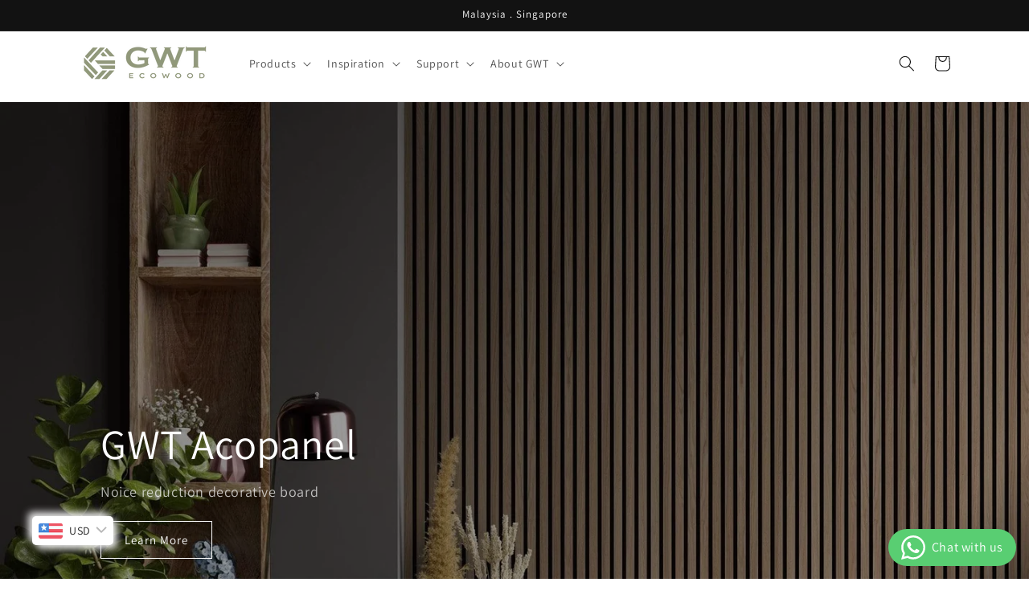

--- FILE ---
content_type: text/css
request_url: https://cdn.shopify.com/extensions/019b04f3-1296-7abe-afec-97c0fe2d5b84/shopify-remix-boilerplate-51/assets/igr-style.css
body_size: 1673
content:
.reelith-wrapper{
  width: 100%;
}

.igr-grid{
  display: grid;
  gap: var(--igr-grid-gap);
  grid-template: var(--igr-grid-template);
}

.igr-grid-item{
  width: 100%;
  aspect-ratio: 9/16;
  height: min-content!important;
  position: relative;
  overflow: hidden;
  border-radius: var(--igr-border-radius, 0px);
  cursor: pointer;
}
.igr-grid-item .igr-grid-item-video{
  width: 100%;
  aspect-ratio: 9/16;
  height: min-content!important;
  transition: all 0.3s ease-in-out;
  object-fit: cover;
}

/* Ensure video elements behave the same as image elements */
.igr-grid-item video.igr-grid-item-video {
  width: 100%;
  aspect-ratio: 9/16;
  height: min-content!important;
  transition: all 0.3s ease-in-out;
  object-fit: cover;
}

/* Ensure slider video elements behave correctly too */
.igr-slider .igr-grid-item video.igr-grid-item-video {
  width: 100%;
  aspect-ratio: 9/16;
  height: min-content!important;
  transition: all 0.3s ease-in-out;
  object-fit: cover;
}

.igr-grid-item:hover .igr-grid-item-video{
  transform: scale(1.1);
}
.igr-grid-item::after {
  position: absolute;
  width: 100%;
  height: 100%;
  top: 0;
  left: 0;
  z-index: 1;
  counter-increment: brick;
  content: "";
  transition: font-size .25s,opacity .25s ease-in-out;
  font-weight: 700;
  opacity: 1;
  font-size: 1.25em;
  display: flex;
  align-items: center;
  justify-content: center;
  background-image: url(https://bucket.tryinreels.com/images/play.png);
  /*background-color: #00000045;*/
  background-size: 40px 40px;
  background-repeat: no-repeat;
  background-position: center;
  pointer-events: none;
}
.igr-grid-item:hover:after {
  /*background-image: url(https://bucket.tryinreels.com/images/play.png);*/
  /*background: #00000045;*/
  /*background-size: 40px 40px;*/
  /*background-repeat: no-repeat;*/
  /*background-position: center;*/
  background-color: #00000045;
  font-size: 2.25em;
  opacity: 1;
}

.igr-highlights-wrapper{
  width: 100%;
  overflow-y: hidden;
  overflow-x: scroll;
}
.igr-highlights{
  display: flex;
  gap: var(--igr-grid-gap);
  width: fit-content;
  margin: auto;
  /* max-width: 100%; */
  /* overflow-y: hidden;
  overflow-x: scroll; */
}

.igr-highlights .igr-highlight-item{
  width: 100px;
  height: 100px;
  aspect-ratio: 1 / 1;
  border: 50px;
  overflow: hidden;
  border-radius: 50%;
  cursor: pointer;
  padding: 2px;
  background: radial-gradient(ellipse at 70% 70%, #ee583f 8%, #d92d77 42%, #bd3381 58%);
}
.igr-highlights .igr-highlight-item .igr-grid-item-video{
  object-fit: cover;
  object-position: center;
  border: 3px solid #fff;
  border-radius: 50%;
}

.igr-title{
  margin-top: 40px;
  margin-bottom: 20px;
  width: 100%;
  font-size: 1.4em;
  text-align: center;
}

.igr-stories{
  display: flex;
  justify-content: center;
}
.igr-slider{
  position: relative;
  width: 100%;
  height: 100%;
  overflow: hidden;
}
.igr-arrow{
  position: absolute;
  display: block;
  top: 50%;
  z-index: 2;
  color: white;
  text-transform: uppercase;
  background-color: transparent;
  border: 2px solid rgba(255,255,255,0.5);
  border-radius: 4px;
  box-shadow: 0 0.25em 0.5em 0 rgba(0,0,0,0.1);
  text-shadow: 0 0.25em 0.5em rgba(0,0,0,0.1);
  opacity: 1;
  cursor: pointer;
  transition: opacity 150ms ease, border 300ms ease-in-out;
  transform: translateY(-50%);
  line-height: 1;
  padding: 4px 6px;
}
.igr-previous{
  background: white;
  color: black;
  border-radius: 50%;
  width: 30px;
  height: 30px;
  font-weight: bold;
  font-size: 14px;
  font-family: monospace;
  left: 1%;
}
.igr-next{
  background: white;
  color: black;
  border-radius: 50%;
  width: 30px;
  height: 30px;
  font-weight: bold;
  font-size: 14px;
  font-family: monospace;
  right: 1%;
}

/* Modal Styles - TikTok/Reels inspired */
.igr-modal{
  position: fixed;
  z-index: 9999999999;
  top: 0;
  left: 0;
  width: 100vw;
  height: 100vh;
  background: rgba(0, 0, 0, 0.75);
  backdrop-filter: blur(10px);
  display: flex;
  align-items: center;
  justify-content: center;
}

.igr-modal-wrapper{
  position: relative;
  width: 100vw;
  height: 100vh;
  /* max-width: 390px; */
  /*background: #000;*/
  display: flex;
  align-items: center;
  justify-content: center;
  overflow: hidden;
  margin: 0 auto;
}

.igr-modal-controls{
  position: absolute;
  top: 20px;
  right: 20px;
  z-index: 20;
  display: flex;
  gap: 10px;
}

/* Close button - minimalist like TikTok */
.igr-modal-controls button{
  background: rgba(0, 0, 0, 0.6);
  color: white;
  border: none;
  border-radius: 50%;
  width: 40px;
  height: 40px;
  font-size: 18px;
  font-weight: bold;
  cursor: pointer;
  display: flex;
  align-items: center;
  justify-content: center;
  backdrop-filter: blur(10px);
  transition: all 0.2s ease;
  user-select: none;
}

.igr-modal-controls button:hover {
  background: rgba(0, 0, 0, 0.8);
  transform: scale(1.1);
}

.igr-poweredby{
  position: absolute;
  left: 20px;
  top: 20px;
  margin: 0 !important;
  z-index: 20;
  color: #ffffff!important;
  background: #000000;
  padding: 10px;
  border-radius: 10px;
  font-size: 12px;
}

.igr-poweredby a{
  color: #ffffff!important;
  font-weight: 700;
}

/* Mute button - fixed position like close button */
/*#muteModalBtn{*/
/*  !*position: absolute;*!*/
/*  !*top: 20px;*!*/
/*  !*left: 20px;*!*/
/*  !*z-index: 20;*!*/
/*  background: rgba(0, 0, 0, 0.6);*/
/*  border: none;*/
/*  border-radius: 50%;*/
/*  width: 44px;*/
/*  height: 44px;*/
/*  display: flex;*/
/*  align-items: center;*/
/*  justify-content: center;*/
/*  cursor: pointer;*/
/*  transition: all 0.2s ease;*/
/*  backdrop-filter: blur(10px);*/
/*  color: white;*/
/*  user-select: none;*/
/*  -webkit-user-select: none;*/
/*  -moz-user-select: none;*/
/*  -ms-user-select: none;*/
/*}*/

/*#muteModalBtn:hover {*/
/*  background: rgba(0, 0, 0, 0.8);*/
/*  transform: scale(1.1);*/
/*}*/

.igr-modal-controls svg {
  width: 22px;
  height: 22px;
  pointer-events: none;
}

.swiper-container{
  height: 100vh;
  width: auto;
  aspect-ratio: 9/16;
  /*background: #000;*/
  /* max-width: 390px; */
}

.swiper-slide{
  position: relative;
  width: auto;
  display: flex;
  align-items: center;
  justify-content: center;
  aspect-ratio: 9 / 16;
  margin-left: auto;
  margin-right: auto;
}

/* Video styling - full screen like reels */
.igr-swipe-item{
  width: 100%;
  height: 100%;
  aspect-ratio: 9/16;
  object-fit: cover;
  background: #000;
  border-radius: var(--igr-border-radius, 0px);
  overflow: hidden;
}

/* Product Card - improved for reels */
[class^="igr"] {
  box-sizing: border-box;
}

/* Product Card in Grid View - Make it more visible */
.igr-grid [class^="igr"] .linked-product-info {
  position: absolute;
  bottom: 8px;
  left: 8px;
  right: 8px;
  z-index: 10;
  cursor: pointer;
}

/* Product Card in Slider View - Same styling as grid */
.igr-slider [class^="igr"] .linked-product-info {
  position: absolute;
  bottom: 8px;
  left: 8px;
  right: 8px;
  z-index: 10;
  cursor: pointer;
}

.igr-grid [class^="igr"] .product-card,
.igr-slider [class^="igr"] .product-card {
  background: rgba(0, 0, 0, 0.8);
  backdrop-filter: blur(15px);
  -webkit-backdrop-filter: blur(15px);
  border: 1px solid rgba(255, 255, 255, 0.2);
  border-radius: 12px;
  padding: 8px;
  display: flex;
  gap: 8px;
  align-items: center;
  transition: all 0.2s ease;
  box-shadow: 0 4px 20px rgba(0, 0, 0, 0.6);
  min-height: 60px;
}

.igr-grid [class^="igr"] .product-card:hover,
.igr-slider [class^="igr"] .product-card:hover {
  background: rgba(0, 0, 0, 0.9);
  transform: translateY(-1px);
  box-shadow: 0 6px 25px rgba(0, 0, 0, 0.8);
}

.igr-grid [class^="igr"] .product-image,
.igr-slider [class^="igr"] .product-image {
  flex-shrink: 0;
  width: 44px;
  height: 44px;
  border-radius: 8px;
  overflow: hidden;
  background: rgba(255, 255, 255, 0.1);
}

.igr-grid [class^="igr"] .product-image img,
.igr-slider [class^="igr"] .product-image img {
  width: 100%;
  height: 100%;
  object-fit: cover;
  border-radius: 8px;
}

.igr-grid [class^="igr"] .product-info,
.igr-slider [class^="igr"] .product-info {
  flex: 1;
  min-width: 0;
}

.igr-grid [class^="igr"] .product-info .product-title,
.igr-slider [class^="igr"] .product-info .product-title {
  font-size: 12px;
  font-weight: 600;
  margin: 0 0 2px 0;
  color: #fff;
  line-height: 1.2;
  overflow: hidden;
  text-overflow: ellipsis;
  white-space: normal;
  display: -webkit-box;
  -webkit-box-orient: vertical;
  -webkit-line-clamp: 2;
}

.igr-grid [class^="igr"] .product-info .product-price,
.igr-slider [class^="igr"] .product-info .product-price {
  font-size: 10px;
  font-weight: 400;
  margin: 0;
  color: #fff;
  line-height: 1.1;
}

.igr-grid [class^="igr"] .igr-shop-btn,
.igr-slider [class^="igr"] .igr-shop-btn {
  background: rgba(255, 255, 255, 0.9);
  color: #000;
  border: none;
  border-radius: 12px;
  padding: 6px;
  font-size: 9px;
  font-weight: 600;
  cursor: pointer;
  transition: all 0.2s ease;
  white-space: nowrap;
  line-height: 1.2;
}

.igr-grid [class^="igr"] .igr-shop-btn:hover,
.igr-slider [class^="igr"] .igr-shop-btn:hover {
  background: #fff;
  transform: scale(1.05);
}

.igr-grid [class^="igr"] .igr-shop-btn svg,
.igr-slider [class^="igr"] .igr-shop-btn svg{
  width: 12px;
  height: 12px;
}

/* Product Card in Modal View */
.igr-modal [class^="igr"] .linked-product-info {
  position: absolute;
  bottom: 20px;
  left: 16px;
  right: 16px;
  z-index: 10;
  cursor: pointer;
  animation: slideInUp 0.3s ease-out;
}

@keyframes slideInUp {
  from {
    opacity: 0;
    transform: translateY(20px);
  }
  to {
    opacity: 1;
    transform: translateY(0);
  }
}

.igr-modal [class^="igr"] .product-card {
  background: rgba(0, 0, 0, 0.7);
  backdrop-filter: blur(20px);
  -webkit-backdrop-filter: blur(20px);
  border: 1px solid rgba(255, 255, 255, 0.1);
  border-radius: 16px;
  padding: 12px;
  display: flex;
  gap: 12px;
  align-items: center;
  transition: all 0.2s ease;
  box-shadow: 0 8px 32px rgba(0, 0, 0, 0.4);
}

.igr-modal [class^="igr"] .product-card:hover {
  background: rgba(0, 0, 0, 0.8);
  transform: translateY(-2px);
  box-shadow: 0 12px 40px rgba(0, 0, 0, 0.6);
}

.igr-modal [class^="igr"] .product-image {
  flex-shrink: 0;
  width: 60px;
  height: 60px;
  border-radius: 12px;
  overflow: hidden;
  background: rgba(255, 255, 255, 0.1);
}

.igr-modal [class^="igr"] .product-image img {
  width: 100%;
  height: 100%;
  object-fit: cover;
  border-radius: 12px;
}

.igr-modal [class^="igr"] .product-info {
  flex: 1;
  min-width: 0;
}

.igr-modal [class^="igr"] .product-info .product-title {
  font-size: 14px;
  font-weight: 600;
  margin: 0 0 4px 0;
  color: #fff;
  line-height: 1.3;
  overflow: hidden;
  text-overflow: ellipsis;
  white-space: nowrap;
}

.igr-modal [class^="igr"] .product-info .product-price {
  font-size: 12px;
  font-weight: 400;
  margin: 0;
  color: #fff;
  line-height: 1.2;
}

/* Shop now button */
.igr-modal .igr-shop-btn {
  background: rgba(255, 255, 255, 0.9);
  color: #000;
  border: none;
  border-radius: 20px;
  padding: 8px;
  font-size: 12px;
  font-weight: 600;
  cursor: pointer;
  transition: all 0.2s ease;
  white-space: nowrap;
}

.igr-modal .igr-shop-btn:hover {
  background: #fff;
  transform: scale(1.05);
}

.igr-modal .igr-shop-btn svg {
  width: 15px;
  height: 15px;
}

/* Mobile responsiveness */
@media screen and (max-width: 767px) {
  .igr-grid{
    grid-template: var(--igr-grid-template-mobile);
  }

  .igr-modal-wrapper {
    max-width: 100vw;
  }

  .swiper-container {
    max-width: 100vw;
    width: 100vw;
    aspect-ratio: auto;
  }

  .igr-modal-controls button{
    width: 36px;
    height: 36px;
  }

  .igr-modal [class^="igr"] .linked-product-info {
    bottom: 16px;
    left: 12px;
    right: 12px;
  }

  .igr-modal [class^="igr"] .product-card {
    padding: 10px;
    gap: 10px;
    border-radius: 12px;
  }

  .igr-modal [class^="igr"] .product-image {
    width: 50px;
    height: 50px;
  }

  .igr-modal [class^="igr"] .product-info .product-title {
    font-size: 13px;
  }

  .igr-modal [class^="igr"] .product-info .product-price {
    font-size: 14px;
  }

  .igr-modal .igr-shop-btn {
    padding: 6px 12px;
    font-size: 11px;
  }

  .igr-modal .swiper-slide{
    width: 100%!important;
  }

  .igr-modal .igr-swipe-item{
    border-radius: 0!important;
  }
  .igr-poweredby{
    font-size: 10px;
    left: 15px;
    top: 30px;
  }

  .igr-modal-controls{
    top: 30px;
    right: 15px;
  }
}


.igr-pause-overlay {
  position: absolute;
  top: 50%;
  left: 50%;
  transform: translate(-50%, -50%);
  z-index: 10;
  background: rgba(0, 0, 0, 0.6);
  border-radius: 50%;
  width: 70px;
  height: 70px;
  display: flex;
  align-items: center;
  justify-content: center;
  pointer-events: none;
  opacity: 0;
  transition: opacity 0.3s ease;
}

.igr-pause-overlay.visible {
  opacity: 1;
}

.igr-pause-overlay svg {
  width: 35px;
  height: 35px;
  fill: white;
}

.swiper-slide {
  position: relative;
}


--- FILE ---
content_type: text/javascript
request_url: https://cdn.shopify.com/extensions/019b04f3-1296-7abe-afec-97c0fe2d5b84/shopify-remix-boilerplate-51/assets/igr-main.min.js
body_size: 3656
content:
let gridItems=[],isAutoplayEnabled=!1,loopEnded=!1,swiperInitializing=!1,videosBeingPlayed=new Set,initialVideoPlayed=!1;const videoProgressAnimations=new WeakMap;function initializeGridItems(e){gridItems=document.querySelectorAll(".igr-grid-item"),0===gridItems.length&&(gridItems=document.querySelectorAll(".igr-highlight-item")),console.log("Found grid items:",gridItems.length),e()}function setupAutoplayFeatures(){attachClickHandlers()}function addImageClickHandler(e,t){e.addEventListener("click",(e=>{console.log("Image clicked before conversion:",t),e.target.closest(".linked-product-info")?console.log("Product card clicked, not opening modal"):initializeSwiper(t)}))}function createVideoElement(e){const t=document.createElement("video");return t.className="igr-grid-item-video",t.poster=e.src,t.setAttribute("data-video-url",e.dataset.videoUrl),t.style.cssText=e.style.cssText,t.width=e.width,t.height=e.height,t.muted=!0,t.loop=!0,t.controls=!1,t.autoplay=!1,t.setAttribute("playsinline",""),t.setAttribute("preload","none"),t}function attachClickHandlers(){gridItems.forEach(((e,t)=>{const o=e.querySelector(".igr-grid-item-video"),i=e.querySelector(".linked-product-info");console.log(`Grid item ${t}:`,{hasMedia:!!o,hasProductCard:!!i,mediaType:o?o.tagName:"none"}),o&&attachSingleClickHandler(o,t)}))}function attachSingleClickHandler(e,t){const o=e.cloneNode(!0);e.parentNode.replaceChild(o,e),o.addEventListener("click",(e=>{console.log("Media clicked:",t),e.target.closest(".linked-product-info")?console.log("Product card clicked, not opening modal"):initializeSwiper(t)}))}function attemptAutoplay(e){e.muted=!0;const t=e.play();void 0!==t&&t.then((()=>{console.log("Autoplay started successfully")})).catch((t=>{console.log("Autoplay failed:",t),e.setAttribute("data-autoplay-failed","true")}))}function getMutePreference(){const e=localStorage.getItem("igr-mute-preference");return console.log("Mute preference:",e),!e||"true"===e}function setMutePreference(e){console.log("Setting mute preference:",e),localStorage.setItem("igr-mute-preference",e.toString())}function updateMuteIcon(e){const t=document.querySelector("#muteModalBtn .mute-icon"),o=document.querySelector("#muteModalBtn .unmute-icon"),i=document.querySelector("#muteModalBtn");e?(t.style.display="block",o.style.display="none",i.setAttribute("aria-label","Unmute sound")):(t.style.display="none",o.style.display="block",i.setAttribute("aria-label","Mute sound"))}function applyMuteToAllVideos(e){document.querySelectorAll(".igr-swipe-item").forEach((t=>{t.muted=e}))}function initializeSwiper(e){console.log("initializeSwiper startIndex:",e);const t=getMutePreference(),o=createModalHTML(t);document.body.appendChild(o),setupModalEventHandlers(t);const i=extractReelData();console.log("initializeSwiper reels:",i),createSwiperSlides(i,t),initializeSwiperInstance(e)}function createModalHTML(e){const t=document.createElement("div");return t.className="igr-modal",t.innerHTML=`\n    <div class="igr-modal-wrapper">\n      <div class="igr-modal-controls">\n        \x3c!-- Mute Button --\x3e\n        <button id="muteModalBtn" aria-label="${e?"Unmute sound":"Mute sound"}">\n          <svg class="mute-icon" xmlns="http://www.w3.org/2000/svg" width="22" height="22" viewBox="0 0 24 24" fill="currentColor" style="display: ${e?"block":"none"};">\n            <path d="M16.5 12c0-1.77-1.02-3.29-2.5-4.03v2.21l2.45 2.45c.03-.2.05-.41.05-.63zm2.5 0c0 .94-.2 1.82-.54 2.64l1.51 1.51C20.63 14.91 21 13.5 21 12c0-4.28-2.99-7.86-7-8.77v2.06c2.89.86 5 3.54 5 6.71zM4.27 3L3 4.27 7.73 9H3v6h4l5 5v-6.73l4.25 4.25c-.67.52-1.42.93-2.25 1.18v2.06c1.38-.31 2.63-.95 3.69-1.81L19.73 21 21 19.73l-9-9L4.27 3zM12 4L9.91 6.09 12 8.18V4z"/>\n          </svg>\n          <svg class="unmute-icon" xmlns="http://www.w3.org/2000/svg" width="22" height="22" viewBox="0 0 24 24" fill="currentColor" style="display: ${e?"none":"block"};">\n            <path d="M3 9v6h4l5 5V4L7 9H3zm13.5 3c0-1.77-1.02-3.29-2.5-4.03v8.05c1.48-.73 2.5-2.25 2.5-4.02zM14 3.23v2.06c2.89.86 5 3.54 5 6.71s-2.11 5.85-5 6.71v2.06c4.01-.91 7-4.49 7-8.77s-2.99-7.86-7-8.77z"/>\n          </svg>\n        </button>\n        \x3c!-- Close Button --\x3e\n        <button id="closeModalBtn" aria-label="Close">\n          <svg xmlns="http://www.w3.org/2000/svg" fill="none" viewBox="0 0 24 24" stroke-width="2.5" stroke="currentColor" class="size-6">\n            <path stroke-linecap="round" stroke-linejoin="round" d="M6 18 18 6M6 6l12 12" />\n          </svg>\n        </button>\n      </div>\n      ${!0!==window?.igrPaidUser?'<p class="igr-poweredby">Powered by <a href="https://apps.shopify.com/inreels-instagram-reel-gallery?utm_source=shopify&utm_medium=plugin&utm_campaign=inreels_integration" target="_blank">Loop Video Gallery</a></p>':""}\n\n      \x3c!-- Swiper --\x3e\n      <div class="swiper-container">\n          <div class="swiper-wrapper">\n              \x3c!-- Slides will be injected here --\x3e\n          </div>\n      </div>\n    </div>\n  `,t}function setupModalEventHandlers(){document.getElementById("closeModalBtn").addEventListener("click",closeModal);document.getElementById("muteModalBtn").addEventListener("click",handleMuteToggle),document.addEventListener("keydown",handleEscapeKey)}function closeModal(){console.log("closeModal"),cleanupAllVideos(),destroySwiper()}function handleMuteToggle(e){e.stopPropagation();const t=!getMutePreference();console.log("handleMuteToggle newMuteState:",t),setMutePreference(t),updateMuteIcon(t),applyMuteToAllVideos(t)}function handleEscapeKey(e){"Escape"===e.key&&(cleanupAllVideos(),destroySwiper())}function cleanupAllVideos(){const e=document.querySelector(".igr-modal");if(!e)return;const t=e.querySelectorAll("video");console.log("Cleaning up",t.length,"videos"),t.forEach((e=>{stopSmoothProgress(e),e.remove()})),document.querySelector(".igr-modal").remove()}function destroySwiper(){window.reelithSwiper&&(window.reelithSwiper.off("activeIndexChange"),window.reelithSwiper.destroy(!0,!0),window.reelithSwiper=null)}function extractReelData(){const e=[];return gridItems.forEach((t=>{const o=t.querySelector(".igr-grid-item-video"),i=t.querySelector(".linked-product-info");e.push({videoUrl:o.dataset.videoUrl,videoUrlDirect:o?.dataset?.videoUrlDirect??o.dataset.videoUrl,productCard:i?i.cloneNode(!0):null})})),e}function createSwiperSlides(e,t){const o=document.querySelector(".swiper-wrapper");o.innerHTML="",e.forEach(((e,i)=>{const n=createSingleSlide(e,i,t);o.appendChild(n)}))}function createSingleSlide(e,t,o){const i=document.createElement("div");i.className="swiper-slide";const n=createModalVideoElement(e,t,o);i.appendChild(n);const r=createProgressBar();i.appendChild(r);const s=createPauseOverlay();return i.appendChild(s),e.productCard&&i.appendChild(e.productCard),i}function createModalVideoElement(e,t,o){const i=document.createElement("video");if(i.setAttribute("class","igr-swipe-item"),i.loop=!1,i.setAttribute("muted","true"),i.setAttribute("playsinline",""),i.setAttribute("preload","none"),i.setAttribute("data-slide-index",t),Hls.isSupported()&&e.videoUrl.includes(".m3u8")){var n=new Hls;n.loadSource(e.videoUrl),n.attachMedia(i)}else i.canPlayType("application/vnd.apple.mpegurl")&&e.videoUrl.includes(".m3u8")?i.src=e.videoUrl:i.src=e?.videoUrlDirect??e?.videoUrl;const r=()=>{resetProgressBarForVideo(i),updateProgressBar(i)},s=()=>startSmoothProgress(i),l=()=>stopSmoothProgress(i);return i.addEventListener("loadedmetadata",r),i.addEventListener("loadeddata",r),i.addEventListener("play",s),i.addEventListener("playing",s),i.addEventListener("pause",l),i.addEventListener("waiting",l),i.addEventListener("stalled",l),i.addEventListener("suspend",l),i.addEventListener("seeking",(()=>updateProgressBar(i))),i.addEventListener("seeked",(()=>updateProgressBar(i))),i.addEventListener("progress",(()=>updateProgressBar(i))),i.addEventListener("timeupdate",(()=>updateProgressBar(i))),i.addEventListener("emptied",(()=>{stopSmoothProgress(i),resetProgressBarForVideo(i)})),i.addEventListener("ended",(()=>handleVideoEnded(i))),i}function createProgressBar(){const e=document.createElement("div");e.className="igr-progress-bar",e.style.cssText="\n    position: absolute;\n    top: 12px;\n    left: 12px;\n    right: 12px;\n    height: 4px;\n    border-radius: 999px;\n    background: rgba(255, 255, 255, 0.25);\n    overflow: hidden;\n    z-index: 15;\n    pointer-events: none;\n  ";const t=document.createElement("div");return t.className="igr-progress-fill",t.style.cssText="\n    width: 100%;\n    height: 100%;\n    background-color: rgba(255, 255, 255, 0.9);\n    transform-origin: left center;\n    transform: scaleX(0);\n    transition: transform 0.12s linear;\n  ",e.appendChild(t),e}function updateProgressBar(e){const t=e.duration;if(!t||!isFinite(t))return;const o=Math.min(Math.max(e.currentTime/t,0),1);setProgressBarFill(e.closest(".swiper-slide"),o)}function resetProgressBarForVideo(e){setProgressBarFill(e.closest(".swiper-slide"),0)}function setProgressBarFill(e,t){if(!e)return;const o=e.querySelector(".igr-progress-fill");if(o){const e=Math.min(Math.max(t,0),1);o.style.transform=`scaleX(${e})`}}function startSmoothProgress(e){if(!e)return;stopSmoothProgress(e);const t=()=>{updateProgressBar(e);const o=requestAnimationFrame(t);videoProgressAnimations.set(e,o)},o=requestAnimationFrame(t);videoProgressAnimations.set(e,o)}function stopSmoothProgress(e){const t=videoProgressAnimations.get(e);void 0!==t&&(cancelAnimationFrame(t),videoProgressAnimations.delete(e))}function handleVideoEnded(e){if(!e)return;const t=e.closest(".swiper-slide");stopSmoothProgress(e),setProgressBarFill(t,1);const o=window.reelithSwiper;o&&!o.destroyed&&isSlideActiveForVideo(e)&&setTimeout((()=>{const t=window.reelithSwiper;t&&!t.destroyed&&isSlideActiveForVideo(e)&&t.slideNext()}),150)}function isSlideActiveForVideo(e){const t=window.reelithSwiper;if(!t||t.destroyed)return!1;const o=e?.closest(".swiper-slide");return!!o&&t.slides[t.activeIndex]===o}function createPauseOverlay(){const e=document.createElement("div");return e.className="igr-pause-overlay",e.innerHTML='\n    <svg xmlns="http://www.w3.org/2000/svg" viewBox="0 0 24 24">\n      <path d="M8 5v14l11-7z"/>\n    </svg>\n  ',e}function showPauseIcon(e){const t=e.querySelector(".igr-pause-overlay");t&&t.classList.add("visible")}function hidePauseIcon(e){const t=e.querySelector(".igr-pause-overlay");t&&t.classList.remove("visible")}function initializeSwiperInstance(e){document.querySelector(".swiper-container")?(console.log("Swiper container found in DOM"),console.log("initializeSwiperInstance startIndex",e),swiperInitializing=!0,initialVideoPlayed=!1,videosBeingPlayed.clear(),window.reelithSwiper=new Swiper(".swiper-container",{direction:"vertical",loop:!0,autoHeight:!0,touchRatio:1,touchAngle:45,grabCursor:!0,effect:"slide",speed:300,slidesPerView:window?.innerWidth>460?1.12:1,spaceBetween:window?.innerWidth>460?16:0,centeredSlides:!0,initialSlide:e||0,keyboard:{enabled:!0},mousewheel:{enabled:!0,forceToAxis:!0,thresholdTime:500,thresholdDelta:10},on:{init:handleSwiperInit}}),setTimeout((()=>{setupSwiperEventHandlers()}),100)):console.error("Swiper container not found in DOM")}function handleSwiperInit(e){console.log("Swiper initialized",e);const t=e.slides[e.activeIndex].querySelector("video");t?playVideoSafely(t).then((t=>{t?(hidePauseIcon(e.slides[e.activeIndex]),initialVideoPlayed=!0):showPauseIcon(e.slides[e.activeIndex]),setTimeout((()=>{swiperInitializing=!1}),500)})):setTimeout((()=>{swiperInitializing=!1}),500),setTimeout((()=>{preloadOtherSwiperVideos(e.activeIndex)}),500)}function setupSwiperEventHandlers(){window.reelithSwiper.on("activeIndexChange",handleSlideChange);document.querySelector(".swiper-wrapper").addEventListener("click",handleVideoTap)}function handleSlideChange(e){if(swiperInitializing)return void console.log("Skipping slide change during initialization");if(!initialVideoPlayed&&e.activeIndex===(e.initialSlide||0))return void console.log("Skipping initial video - already handled by init");const t=e.activeIndex;if(console.log("Slide changed to:",t,e),e.activeIndex===Number.NaN)return;document.querySelectorAll(".igr-swipe-item").forEach((e=>{stopSmoothProgress(e),e.pause();const t=e.closest(".swiper-slide");t&&showPauseIcon(t),resetProgressBarForVideo(e)}));const o=e.slides[t],i=o?.querySelector("video");i?playVideoSafely(i).then((e=>{e?hidePauseIcon(o):showPauseIcon(o)})):console.warn("Could not find video element")}function preloadOtherSwiperVideos(e){document.querySelectorAll(".igr-swipe-item").forEach(((t,o)=>{o!==e&&(t.readyState>=3||2===t.networkState||(t.preload="auto",t.load()))}))}function handleVideoTap(e){if(e.target.closest("#muteModalBtn")||e.target.closest(".linked-product-info"))return;const t=window.reelithSwiper.slides[window.reelithSwiper.activeIndex],o=t.querySelector("video");o.paused?playVideoSafely(o).then((e=>{e?hidePauseIcon(t):showPauseIcon(t)})):(o.pause(),showPauseIcon(t))}function playVideoSafely(e){return new Promise((t=>{if(!e)return void t(!1);const o=`${e.src}-${e.getAttribute("data-slide-index")||"unknown"}`;if(videosBeingPlayed.has(o))return console.log("Video already being played, skipping:",o),void t(!1);if(!e.paused&&e.currentTime>0)return console.log("Video is already playing, skipping"),void t(!0);videosBeingPlayed.add(o),console.log("Starting playback for video:",o);const i=()=>{stopSmoothProgress(e),resetProgressBarForVideo(e),e.currentTime=0;const i=e.play();void 0!==i?i.then((()=>{console.log("Video playing successfully");const i=e.closest(".swiper-slide");i&&hidePauseIcon(i),startSmoothProgress(e),videosBeingPlayed.delete(o),t(!0)})).catch((i=>{console.log("Play failed, retrying...",i);const n=e.closest(".swiper-slide");n&&showPauseIcon(n),stopSmoothProgress(e),setTimeout((()=>{e.currentTime=0,resetProgressBarForVideo(e),e.play().then((()=>{console.log("Video playing successfully (retry)");const i=e.closest(".swiper-slide");i&&hidePauseIcon(i),startSmoothProgress(e),videosBeingPlayed.delete(o),t(!0)})).catch((()=>{const i=e.closest(".swiper-slide");i&&showPauseIcon(i),stopSmoothProgress(e),videosBeingPlayed.delete(o),t(!1)}))}),100)})):(startSmoothProgress(e),videosBeingPlayed.delete(o),t(!0))};if(e.readyState<3&&2!==e.networkState)if(e.preload="auto",e.load(),e.readyState>=3)i();else{let n=!1;const r=()=>{n||(n=!0,i())};e.addEventListener("canplay",r,{once:!0}),e.addEventListener("loadeddata",r,{once:!0}),setTimeout((()=>{if(!n&&e.readyState>=1)n=!0,i();else if(!n){const i=e.closest(".swiper-slide");i&&showPauseIcon(i),videosBeingPlayed.delete(o),t(!1)}}),1e3)}else i()}))}function getProductPrice(e){let t=e.variants[0].price,o=e.variants[e.variants.length-1].price;if(Shopify.currency.active&&Shopify.currency.rate){const e=new Intl.NumberFormat("en",{style:"currency",currency:Shopify.currency.active,maximumFractionDigits:2});t=e.format(parseFloat(t)*parseFloat(Shopify.currency.rate)),o=e.format(parseFloat(o)*parseFloat(Shopify.currency.rate))}return t!==o?`${t} - ${o}`:t}document.addEventListener("DOMContentLoaded",(function(){initializeGridItems((function(){setupAutoplayFeatures()}))}));

--- FILE ---
content_type: application/javascript; charset=utf-8
request_url: https://cdnjs.cloudflare.com/ajax/libs/hls.js/0.5.14/hls.min.js
body_size: 27182
content:
!function(e){if("object"==typeof exports&&"undefined"!=typeof module)module.exports=e();else if("function"==typeof define&&define.amd)define([],e);else{var t;t="undefined"!=typeof window?window:"undefined"!=typeof global?global:"undefined"!=typeof self?self:this,t.Hls=e()}}(function(){return function s(e,t,r){function n(a,d){if(!t[a]){if(!e[a]){var l="function"==typeof require&&require;if(!d&&l)return l(a,!0);if(i)return i(a,!0);var u=new Error("Cannot find module '"+a+"'");throw u.code="MODULE_NOT_FOUND",u}var o=t[a]={exports:{}};e[a][0].call(o.exports,function(t){var r=e[a][1][t];return n(r?r:t)},o,o.exports,s,e,t,r)}return t[a].exports}for(var i="function"==typeof require&&require,a=0;a<r.length;a++)n(r[a]);return n}({1:[function(s,a,o){function e(){this._events=this._events||{},this._maxListeners=this._maxListeners||void 0}function t(e){return"function"==typeof e}function i(e){return"number"==typeof e}function r(e){return"object"==typeof e&&null!==e}function n(e){return void 0===e}a.exports=e,e.EventEmitter=e,e.prototype._events=void 0,e.prototype._maxListeners=void 0,e.defaultMaxListeners=10,e.prototype.setMaxListeners=function(e){if(!i(e)||0>e||isNaN(e))throw TypeError("n must be a positive number");return this._maxListeners=e,this},e.prototype.emit=function(l){var s,e,u,a,i,o;if(this._events||(this._events={}),"error"===l&&(!this._events.error||r(this._events.error)&&!this._events.error.length)){if(s=arguments[1],s instanceof Error)throw s;throw TypeError('Uncaught, unspecified "error" event.')}if(e=this._events[l],n(e))return!1;if(t(e))switch(arguments.length){case 1:e.call(this);break;case 2:e.call(this,arguments[1]);break;case 3:e.call(this,arguments[1],arguments[2]);break;default:a=Array.prototype.slice.call(arguments,1),e.apply(this,a)}else if(r(e))for(a=Array.prototype.slice.call(arguments,1),o=e.slice(),u=o.length,i=0;u>i;i++)o[i].apply(this,a);return!0},e.prototype.addListener=function(a,i){var s;if(!t(i))throw TypeError("listener must be a function");return this._events||(this._events={}),this._events.newListener&&this.emit("newListener",a,t(i.listener)?i.listener:i),this._events[a]?r(this._events[a])?this._events[a].push(i):this._events[a]=[this._events[a],i]:this._events[a]=i,r(this._events[a])&&!this._events[a].warned&&(s=n(this._maxListeners)?e.defaultMaxListeners:this._maxListeners,s&&s>0&&this._events[a].length>s&&(this._events[a].warned=!0,"function"==typeof console.trace)),this},e.prototype.on=e.prototype.addListener,e.prototype.once=function(n,e){function r(){this.removeListener(n,r),a||(a=!0,e.apply(this,arguments))}if(!t(e))throw TypeError("listener must be a function");var a=!1;return r.listener=e,this.on(n,r),this},e.prototype.removeListener=function(a,n){var e,s,o,i;if(!t(n))throw TypeError("listener must be a function");if(!this._events||!this._events[a])return this;if(e=this._events[a],o=e.length,s=-1,e===n||t(e.listener)&&e.listener===n)delete this._events[a],this._events.removeListener&&this.emit("removeListener",a,n);else if(r(e)){for(i=o;i-- >0;)if(e[i]===n||e[i].listener&&e[i].listener===n){s=i;break}if(0>s)return this;1===e.length?(e.length=0,delete this._events[a]):e.splice(s,1),this._events.removeListener&&this.emit("removeListener",a,n)}return this},e.prototype.removeAllListeners=function(r){var n,e;if(!this._events)return this;if(!this._events.removeListener)return 0===arguments.length?this._events={}:this._events[r]&&delete this._events[r],this;if(0===arguments.length){for(n in this._events)"removeListener"!==n&&this.removeAllListeners(n);return this.removeAllListeners("removeListener"),this._events={},this}if(e=this._events[r],t(e))this.removeListener(r,e);else if(e)for(;e.length;)this.removeListener(r,e[e.length-1]);return delete this._events[r],this},e.prototype.listeners=function(e){var r;return r=this._events&&this._events[e]?t(this._events[e])?[this._events[e]]:this._events[e].slice():[]},e.prototype.listenerCount=function(r){if(this._events){var e=this._events[r];if(t(e))return 1;if(e)return e.length}return 0},e.listenerCount=function(e,t){return e.listenerCount(t)}},{}],2:[function(i,n,s){var a=arguments[3],e=arguments[4],r=arguments[5],t=JSON.stringify;n.exports=function(l){for(var n,s=Object.keys(r),i=0,d=s.length;d>i;i++){var o=s[i],u=r[o].exports;if(u===l||u.default===l){n=o;break}}if(!n){n=Math.floor(Math.pow(16,8)*Math.random()).toString(16);for(var f={},i=0,d=s.length;d>i;i++){var o=s[i];f[o]=o}e[n]=[Function(["require","module","exports"],"("+l+")(self)"),f]}var h=Math.floor(Math.pow(16,8)*Math.random()).toString(16),c={};c[n]=n,e[h]=[Function(["require"],"var f = require("+t(n)+");(f.default ? f.default : f)(self);"),c];var g="("+a+")({"+Object.keys(e).map(function(r){return t(r)+":["+e[r][0]+","+t(e[r][1])+"]"}).join(",")+"},{},["+t(h)+"])",v=window.URL||window.webkitURL||window.mozURL||window.msURL;return new Worker(v.createObjectURL(new Blob([g],{type:"text/javascript"})))}},{}],3:[function(e,h,t){"use strict";function r(e){return e&&e.__esModule?e:{default:e}}function a(e,t){if(!(e instanceof t))throw new TypeError("Cannot call a class as a function")}function i(t,e){if(!t)throw new ReferenceError("this hasn't been initialised - super() hasn't been called");return!e||"object"!=typeof e&&"function"!=typeof e?t:e}function f(t,e){if("function"!=typeof e&&null!==e)throw new TypeError("Super expression must either be null or a function, not "+typeof e);t.prototype=Object.create(e&&e.prototype,{constructor:{value:t,enumerable:!1,writable:!0,configurable:!0}}),e&&(Object.setPrototypeOf?Object.setPrototypeOf(t,e):t.__proto__=e)}var o=function(){function e(n,r){for(var t=0;t<r.length;t++){var e=r[t];e.enumerable=e.enumerable||!1,e.configurable=!0,"value"in e&&(e.writable=!0),Object.defineProperty(n,e.key,e)}}return function(t,r,n){return r&&e(t.prototype,r),n&&e(t,n),t}}();Object.defineProperty(t,"__esModule",{value:!0});var l=e("../events"),u=r(l),d=e("../event-handler"),n=r(d),s=function(t){function e(r){a(this,e);var t=i(this,Object.getPrototypeOf(e).call(this,r,u.default.FRAG_LOAD_PROGRESS));return t.lastfetchlevel=0,t._autoLevelCapping=-1,t._nextAutoLevel=-1,t}return f(e,t),o(e,[{key:"destroy",value:function(){n.default.prototype.destroy.call(this)}},{key:"onFragLoadProgress",value:function(e){var t=e.stats;void 0===t.aborted&&1===e.frag.loadCounter&&(this.lastfetchduration=(performance.now()-t.trequest)/1e3,this.lastfetchlevel=e.frag.level,this.lastbw=8*t.loaded/this.lastfetchduration)}},{key:"autoLevelCapping",get:function(){return this._autoLevelCapping},set:function(e){this._autoLevelCapping=e}},{key:"nextAutoLevel",get:function(){var r,e,t,n=this.lastbw,a=this.hls;if(t=-1===this._autoLevelCapping?a.levels.length-1:this._autoLevelCapping,-1!==this._nextAutoLevel){var i=Math.min(this._nextAutoLevel,t);if(i!==this.lastfetchlevel)return i;this._nextAutoLevel=-1}for(e=0;t>=e;e++)if(r=e<=this.lastfetchlevel?.8*n:.7*n,r<a.levels[e].bitrate)return Math.max(0,e-1);return e-1},set:function(e){this._nextAutoLevel=e}}]),e}(n.default);t.default=s},{"../event-handler":20,"../events":21}],4:[function(n,g,a){"use strict";function i(e){return e&&e.__esModule?e:{default:e}}function u(e,t){if(!(e instanceof t))throw new TypeError("Cannot call a class as a function")}function f(t,e){if(!t)throw new ReferenceError("this hasn't been initialised - super() hasn't been called");return!e||"object"!=typeof e&&"function"!=typeof e?t:e}function h(t,e){if("function"!=typeof e&&null!==e)throw new TypeError("Super expression must either be null or a function, not "+typeof e);t.prototype=Object.create(e&&e.prototype,{constructor:{value:t,enumerable:!1,writable:!0,configurable:!0}}),e&&(Object.setPrototypeOf?Object.setPrototypeOf(t,e):t.__proto__=e)}var c=function(){function e(n,r){for(var t=0;t<r.length;t++){var e=r[t];e.enumerable=e.enumerable||!1,e.configurable=!0,"value"in e&&(e.writable=!0),Object.defineProperty(n,e.key,e)}}return function(t,r,n){return r&&e(t.prototype,r),n&&e(t,n),t}}();Object.defineProperty(a,"__esModule",{value:!0});var l=n("../events"),e=i(l),d=n("../event-handler"),s=i(d),t=n("../utils/logger"),r=n("../errors"),o=function(a){function n(r){u(this,n);var t=f(this,Object.getPrototypeOf(n).call(this,r,e.default.MEDIA_ATTACHING,e.default.MEDIA_DETACHING,e.default.BUFFER_RESET,e.default.BUFFER_APPENDING,e.default.BUFFER_CODECS,e.default.BUFFER_EOS,e.default.BUFFER_FLUSHING));return t.onsbue=t.onSBUpdateEnd.bind(t),t.onsbe=t.onSBUpdateError.bind(t),t}return h(n,a),c(n,[{key:"destroy",value:function(){s.default.prototype.destroy.call(this)}},{key:"onMediaAttaching",value:function(t){var r=this.media=t.media,e=this.mediaSource=new MediaSource;this.onmso=this.onMediaSourceOpen.bind(this),this.onmse=this.onMediaSourceEnded.bind(this),this.onmsc=this.onMediaSourceClose.bind(this),e.addEventListener("sourceopen",this.onmso),e.addEventListener("sourceended",this.onmse),e.addEventListener("sourceclose",this.onmsc),r.src=URL.createObjectURL(e)}},{key:"onMediaDetaching",value:function(){var r=this.mediaSource;if(r){if("open"===r.readyState)try{r.endOfStream()}catch(e){t.logger.warn("onMediaDetaching:"+e.message+" while calling endOfStream")}r.removeEventListener("sourceopen",this.onmso),r.removeEventListener("sourceended",this.onmse),r.removeEventListener("sourceclose",this.onmsc),this.media.src="",this.media.removeAttribute("src"),this.mediaSource=null,this.media=null,this.pendingTracks=null,this.sourceBuffer=null}this.onmso=this.onmse=this.onmsc=null,this.hls.trigger(e.default.MEDIA_DETACHED)}},{key:"onMediaSourceOpen",value:function(){t.logger.log("media source opened"),this.hls.trigger(e.default.MEDIA_ATTACHED,{media:this.media}),this.mediaSource.removeEventListener("sourceopen",this.onmso);var r=this.pendingTracks;r&&(this.onBufferCodecs(r),this.pendingTracks=null,this.doAppending())}},{key:"onMediaSourceClose",value:function(){t.logger.log("media source closed")}},{key:"onMediaSourceEnded",value:function(){t.logger.log("media source ended")}},{key:"onSBUpdateEnd",value:function(){this._needsFlush&&this.doFlush(),this._needsEos&&this.onBufferEos(),this.hls.trigger(e.default.BUFFER_APPENDED),this.doAppending()}},{key:"onSBUpdateError",value:function(n){t.logger.error("sourceBuffer error:"+n),this.hls.trigger(e.default.ERROR,{type:r.ErrorTypes.MEDIA_ERROR,details:r.ErrorDetails.BUFFER_APPENDING_ERROR,fatal:!1})}},{key:"onBufferReset",value:function(){var e=this.sourceBuffer;if(e){for(var r in e){var t=e[r];try{this.mediaSource.removeSourceBuffer(t),t.removeEventListener("updateend",this.onsbue),t.removeEventListener("error",this.onsbe)}catch(e){}}this.sourceBuffer=null}this.flushRange=[],this.appended=0}},{key:"onBufferCodecs",value:function(r){var n,a,e,s,i;if(!this.media)return void(this.pendingTracks=r);if(!this.sourceBuffer){var o={},l=this.mediaSource;for(a in r)e=r[a],s=e.levelCodec||e.codec,i=e.container+";codecs="+s,t.logger.log("creating sourceBuffer with mimeType:"+i),n=o[a]=l.addSourceBuffer(i),n.addEventListener("updateend",this.onsbue),n.addEventListener("error",this.onsbe);this.sourceBuffer=o}}},{key:"onBufferAppending",value:function(e){this.segments?this.segments.push(e):this.segments=[e],this.doAppending()}},{key:"onBufferAppendFail",value:function(n){t.logger.error("sourceBuffer error:"+n.event),this.hls.trigger(e.default.ERROR,{type:r.ErrorTypes.MEDIA_ERROR,details:r.ErrorDetails.BUFFER_APPENDING_ERROR,fatal:!1,frag:this.fragCurrent})}},{key:"onBufferEos",value:function(){var e=this.sourceBuffer,r=this.mediaSource;r&&"open"===r.readyState&&(e.audio&&e.audio.updating||e.video&&e.video.updating?this._needsEos=!0:(t.logger.log("all media data available, signal endOfStream() to MediaSource and stop loading fragment"),r.endOfStream(),this._needsEos=!1))}},{key:"onBufferFlushing",value:function(e){this.flushRange.push({start:e.startOffset,end:e.endOffset}),this.flushBufferCounter=0,this.doFlush()}},{key:"doFlush",value:function(){for(;this.flushRange.length;){var r=this.flushRange[0];if(!this.flushBuffer(r.start,r.end))return void(this._needsFlush=!0);this.flushRange.shift(),this.flushBufferCounter=0}if(0===this.flushRange.length){this._needsFlush=!1;var n=0,t=this.sourceBuffer;if(t)for(var a in t)n+=t[a].buffered.length;this.appended=n,this.hls.trigger(e.default.BUFFER_FLUSHED)}}},{key:"doAppending",value:function(){var i=this.hls,s=this.sourceBuffer,a=this.segments;if(s){if(this.media.error)return a=[],void t.logger.error("trying to append although a media error occured, flush segment and abort");for(var l in s)if(s[l].updating)return;if(a.length){var o=a.shift();try{s[o.type].appendBuffer(o.data),this.appendError=0,this.appended++}catch(s){t.logger.error("error while trying to append buffer:"+s.message),a.unshift(o);var n={type:r.ErrorTypes.MEDIA_ERROR};if(22!==s.code){if(this.appendError?this.appendError++:this.appendError=1,n.details=r.ErrorDetails.BUFFER_APPEND_ERROR,n.frag=this.fragCurrent,this.appendError>i.config.appendErrorMaxRetry)return t.logger.log("fail "+i.config.appendErrorMaxRetry+" times to append segment in sourceBuffer"),a=[],n.fatal=!0,void i.trigger(e.default.ERROR,n);n.fatal=!1,i.trigger(e.default.ERROR,n)}else a=[],n.details=r.ErrorDetails.BUFFER_FULL_ERROR,i.trigger(e.default.ERROR,n)}}}}},{key:"flushBuffer",value:function(l,s){var e,r,o,i,n,a;if(this.flushBufferCounter<this.appended&&this.sourceBuffer)for(var u in this.sourceBuffer){if(e=this.sourceBuffer[u],e.updating)return t.logger.warn("cannot flush, sb updating in progress"),!1;for(r=0;r<e.buffered.length;r++)if(o=e.buffered.start(r),i=e.buffered.end(r),-1!==navigator.userAgent.toLowerCase().indexOf("firefox")&&s===Number.POSITIVE_INFINITY?(n=l,a=s):(n=Math.max(o,l),a=Math.min(i,s)),Math.min(a,i)-n>.5)return this.flushBufferCounter++,t.logger.log("flush "+u+" ["+n+","+a+"], of ["+o+","+i+"], pos:"+this.media.currentTime),e.remove(n,a),!1}else t.logger.warn("abort flushing too many retries");return t.logger.log("buffer flushed"),!0}}]),n}(s.default);a.default=o},{"../errors":19,"../event-handler":20,"../events":21,"../utils/logger":34}],5:[function(n,g,a){"use strict";function i(e){return e&&e.__esModule?e:{default:e}}function u(e,t){if(!(e instanceof t))throw new TypeError("Cannot call a class as a function")}function h(t,e){if(!t)throw new ReferenceError("this hasn't been initialised - super() hasn't been called");return!e||"object"!=typeof e&&"function"!=typeof e?t:e}function s(t,e){if("function"!=typeof e&&null!==e)throw new TypeError("Super expression must either be null or a function, not "+typeof e);t.prototype=Object.create(e&&e.prototype,{constructor:{value:t,enumerable:!1,writable:!0,configurable:!0}}),e&&(Object.setPrototypeOf?Object.setPrototypeOf(t,e):t.__proto__=e)}var c=function(){function e(n,r){for(var t=0;t<r.length;t++){var e=r[t];e.enumerable=e.enumerable||!1,e.configurable=!0,"value"in e&&(e.writable=!0),Object.defineProperty(n,e.key,e)}}return function(t,r,n){return r&&e(t.prototype,r),n&&e(t,n),t}}();Object.defineProperty(a,"__esModule",{value:!0});var l=n("../events"),t=i(l),d=n("../event-handler"),f=i(d),r=n("../utils/logger"),e=n("../errors"),o=function(a){function n(r){u(this,n);var e=h(this,Object.getPrototypeOf(n).call(this,r,t.default.MANIFEST_LOADED,t.default.LEVEL_LOADED,t.default.ERROR));return e.ontick=e.tick.bind(e),e._manualLevel=e._autoLevelCapping=-1,e}return s(n,a),c(n,[{key:"destroy",value:function(){this.timer&&clearInterval(this.timer),this._manualLevel=-1}},{key:"startLoad",value:function(){this.canload=!0,this.timer&&this.tick()}},{key:"stopLoad",value:function(){this.canload=!1}},{key:"onManifestLoaded",value:function(l){var s,a,i=[],n=[],u={},d=!1,f=!1,o=this.hls;if(l.levels.forEach(function(e){e.videoCodec&&(d=!0),e.audioCodec&&(f=!0);var t=u[e.bitrate];void 0===t?(u[e.bitrate]=i.length,e.url=[e.url],e.urlId=0,i.push(e)):i[t].url.push(e.url)}),d&&f?i.forEach(function(e){e.videoCodec&&n.push(e)}):n=i,n=n.filter(function(e){var n=function(e){return MediaSource.isTypeSupported("audio/mp4;codecs="+e)},a=function(e){return MediaSource.isTypeSupported("video/mp4;codecs="+e)},t=e.audioCodec,r=e.videoCodec;return(!t||n(t))&&(!r||a(r))}),n.length){for(s=n[0].bitrate,n.sort(function(e,t){return e.bitrate-t.bitrate}),this._levels=n,a=0;a<n.length;a++)if(n[a].bitrate===s){this._firstLevel=a,r.logger.log("manifest loaded,"+n.length+" level(s) found, first bitrate:"+s);break}o.trigger(t.default.MANIFEST_PARSED,{levels:this._levels,firstLevel:this._firstLevel,stats:l.stats})}else o.trigger(t.default.ERROR,{type:e.ErrorTypes.MEDIA_ERROR,details:e.ErrorDetails.MANIFEST_INCOMPATIBLE_CODECS_ERROR,fatal:!0,url:o.url,reason:"no level with compatible codecs found in manifest"})}},{key:"setLevelInternal",value:function(n){if(n>=0&&n<this._levels.length){this.timer&&(clearInterval(this.timer),this.timer=null),this._level=n,r.logger.log("switching to level "+n),this.hls.trigger(t.default.LEVEL_SWITCH,{level:n});var a=this._levels[n];if(void 0===a.details||a.details.live===!0){r.logger.log("(re)loading playlist for level "+n);var i=a.urlId;this.hls.trigger(t.default.LEVEL_LOADING,{url:a.url[i],level:n,id:i})}}else this.hls.trigger(t.default.ERROR,{type:e.ErrorTypes.OTHER_ERROR,details:e.ErrorDetails.LEVEL_SWITCH_ERROR,level:n,fatal:!1,reason:"invalid level idx"})}},{key:"onError",value:function(a){if(!a.fatal){var i,t,n=a.details,s=this.hls;switch(n){case e.ErrorDetails.FRAG_LOAD_ERROR:case e.ErrorDetails.FRAG_LOAD_TIMEOUT:case e.ErrorDetails.FRAG_LOOP_LOADING_ERROR:case e.ErrorDetails.KEY_LOAD_ERROR:case e.ErrorDetails.KEY_LOAD_TIMEOUT:i=a.frag.level;break;case e.ErrorDetails.LEVEL_LOAD_ERROR:case e.ErrorDetails.LEVEL_LOAD_TIMEOUT:i=a.level}if(void 0!==i)if(t=this._levels[i],t.urlId<t.url.length-1)t.urlId++,t.details=void 0,r.logger.warn("level controller,"+n+" for level "+i+": switching to redundant stream id "+t.urlId);else{var o=-1===this._manualLevel&&i;o?(r.logger.warn("level controller,"+n+": emergency switch-down for next fragment"),s.abrController.nextAutoLevel=0):t&&t.details&&t.details.live?r.logger.warn("level controller,"+n+" on live stream, discard"):n!==e.ErrorDetails.FRAG_LOAD_ERROR&&n!==e.ErrorDetails.FRAG_LOAD_TIMEOUT&&(r.logger.error("cannot recover "+n+" error"),this._level=void 0,this.timer&&(clearInterval(this.timer),this.timer=null),a.fatal=!0,s.trigger(event,a))}}}},{key:"onLevelLoaded",value:function(e){e.details.live&&!this.timer&&(this.timer=setInterval(this.ontick,1e3*e.details.targetduration)),!e.details.live&&this.timer&&(clearInterval(this.timer),this.timer=null)}},{key:"tick",value:function(){var e=this._level;if(void 0!==e&&this.canload){var r=this._levels[e],n=r.urlId;this.hls.trigger(t.default.LEVEL_LOADING,{url:r.url[n],level:e,id:n})}}},{key:"levels",get:function(){return this._levels}},{key:"level",get:function(){return this._level},set:function(e){(this._level!==e||void 0===this._levels[e].details)&&this.setLevelInternal(e)}},{key:"manualLevel",get:function(){return this._manualLevel},set:function(e){this._manualLevel=e,-1!==e&&(this.level=e)}},{key:"firstLevel",get:function(){return this._firstLevel},set:function(e){this._firstLevel=e}},{key:"startLevel",get:function(){return void 0===this._startLevel?this._firstLevel:this._startLevel},set:function(e){this._startLevel=e}},{key:"nextLoadLevel",get:function(){return-1!==this._manualLevel?this._manualLevel:this.hls.abrController.nextAutoLevel},set:function(e){this.level=e,-1===this._manualLevel&&(this.hls.abrController.nextAutoLevel=e)}}]),n}(f.default);a.default=o},{"../errors":19,"../event-handler":20,"../events":21,"../utils/logger":34}],6:[function(a,_,o){"use strict";function i(e){return e&&e.__esModule?e:{default:e}}function g(e,t){if(!(e instanceof t))throw new TypeError("Cannot call a class as a function")}function f(t,e){if(!t)throw new ReferenceError("this hasn't been initialised - super() hasn't been called");return!e||"object"!=typeof e&&"function"!=typeof e?t:e}function c(t,e){if("function"!=typeof e&&null!==e)throw new TypeError("Super expression must either be null or a function, not "+typeof e);t.prototype=Object.create(e&&e.prototype,{constructor:{value:t,enumerable:!1,writable:!0,configurable:!0}}),e&&(Object.setPrototypeOf?Object.setPrototypeOf(t,e):t.__proto__=e)}var m=function(){function e(n,r){for(var t=0;t<r.length;t++){var e=r[t];e.enumerable=e.enumerable||!1,e.configurable=!0,"value"in e&&(e.writable=!0),Object.defineProperty(n,e.key,e)}}return function(t,r,n){return r&&e(t.prototype,r),n&&e(t,n),t}}();Object.defineProperty(o,"__esModule",{value:!0});var E=a("../demux/demuxer"),u=i(E),d=a("../events"),r=i(d),h=a("../event-handler"),s=i(h),t=a("../utils/logger"),v=a("../utils/binary-search"),p=i(v),y=a("../helper/level-helper"),l=i(y),n=a("../errors"),e={STOPPED:"STOPPED",STARTING:"STARTING",IDLE:"IDLE",PAUSED:"PAUSED",KEY_LOADING:"KEY_LOADING",FRAG_LOADING:"FRAG_LOADING",FRAG_LOADING_WAITING_RETRY:"FRAG_LOADING_WAITING_RETRY",WAITING_LEVEL:"WAITING_LEVEL",PARSING:"PARSING",PARSED:"PARSED",ENDED:"ENDED",ERROR:"ERROR"},b=function(i){function a(t){g(this,a);var e=f(this,Object.getPrototypeOf(a).call(this,t,r.default.MEDIA_ATTACHED,r.default.MEDIA_DETACHING,r.default.MANIFEST_LOADING,r.default.MANIFEST_PARSED,r.default.LEVEL_LOADED,r.default.KEY_LOADED,r.default.FRAG_LOADED,r.default.FRAG_PARSING_INIT_SEGMENT,r.default.FRAG_PARSING_DATA,r.default.FRAG_PARSED,r.default.ERROR,r.default.BUFFER_APPENDED,r.default.BUFFER_FLUSHED));return e.config=t.config,e.audioCodecSwap=!1,e.ticks=0,e.ontick=e.tick.bind(e),e}return c(a,i),m(a,[{key:"destroy",value:function(){this.stopLoad(),this.timer&&(clearInterval(this.timer),this.timer=null),s.default.prototype.destroy.call(this),this.state=e.STOPPED}},{key:"startLoad",value:function(){var a=arguments.length<=0||void 0===arguments[0]?0:arguments[0];if(this.levels){var r=this.media,n=this.lastCurrentTime;this.stopLoad(),this.demuxer=new u.default(this.hls),this.timer||(this.timer=setInterval(this.ontick,100)),this.level=-1,this.fragLoadError=0,r&&n?(t.logger.log("configure startPosition @"+n),this.lastPaused||(t.logger.log("resuming video"),r.play()),this.state=e.IDLE):(this.lastCurrentTime=this.startPosition?this.startPosition:a,this.state=e.STARTING),this.nextLoadPosition=this.startPosition=this.lastCurrentTime,this.tick()}else t.logger.warn("cannot start loading as manifest not parsed yet"),this.state=e.STOPPED}},{key:"stopLoad",value:function(){var t=this.fragCurrent;t&&(t.loader&&t.loader.abort(),this.fragCurrent=null),this.fragPrevious=null,this.demuxer&&(this.demuxer.destroy(),this.demuxer=null),this.state=e.STOPPED}},{key:"tick",value:function(){this.ticks++,1===this.ticks&&(this.doTick(),this.ticks>1&&setTimeout(this.tick,1),this.ticks=0)}},{key:"doTick",value:function(){var c,l,i,D=this,u=this.hls,s=u.config;switch(this.state){case e.ERROR:case e.PAUSED:break;case e.STARTING:this.startLevel=u.startLevel,-1===this.startLevel&&(this.startLevel=0,this.fragBitrateTest=!0),this.level=u.nextLoadLevel=this.startLevel,this.state=e.WAITING_LEVEL,this.loadedmetadata=!1;break;case e.IDLE:if(!this.media&&(this.startFragRequested||!s.startFragPrefetch))break;c=this.loadedmetadata?this.media.currentTime:this.nextLoadPosition,l=this.startFragRequested===!1?this.startLevel:u.nextLoadLevel;var g,k=this.bufferInfo(c,s.maxBufferHole),C=k.len,h=k.end,y=this.fragPrevious;if(this.levels[l].hasOwnProperty("bitrate")?(g=Math.max(8*s.maxBufferSize/this.levels[l].bitrate,s.maxBufferLength),g=Math.min(g,s.maxMaxBufferLength)):g=s.maxBufferLength,g>C){if(u.nextLoadLevel=l,this.level=l,i=this.levels[l].details,"undefined"==typeof i||i.live&&this.levelLastLoaded!==l){this.state=e.WAITING_LEVEL;break}var d=i.fragments,v=d.length,m=d[0].start,_=d[v-1].start+d[v-1].duration,a=void 0;if(i.live){var N=void 0!==s.liveMaxLatencyDuration?s.liveMaxLatencyDuration:s.liveMaxLatencyDurationCount*i.targetduration;if(h<Math.max(m,_-N)){var M=void 0!==s.liveSyncDuration?s.liveSyncDuration:s.liveSyncDurationCount*i.targetduration;this.seekAfterBuffered=m+Math.max(0,i.totalduration-M),t.logger.log("buffer end: "+h+" is located too far from the end of live sliding playlist, media position will be reseted to: "+this.seekAfterBuffered.toFixed(3)),h=this.seekAfterBuffered}if(this.startFragRequested&&!i.PTSKnown){if(y){var R=y.sn+1;R>=i.startSN&&R<=i.endSN&&(a=d[R-i.startSN],t.logger.log("live playlist, switching playlist, load frag with next SN: "+a.sn))}a||(a=d[Math.min(v-1,Math.round(v/2))],t.logger.log("live playlist, switching playlist, unknown, load middle frag : "+a.sn))}}else m>h&&(a=d[0]);if(a||!function(){var n=void 0,o=s.maxFragLookUpTolerance;_>h?(h>_-o&&(o=0),n=p.default.search(d,function(e){return e.start+e.duration-o<=h?1:e.start-o>h?-1:0})):n=d[v-1],n&&(a=n,m=n.start,y&&a.level===y.level&&a.sn===y.sn&&(a.sn<i.endSN?(a=d[a.sn+1-i.startSN],t.logger.log("SN just loaded, load next one: "+a.sn)):(i.live||(D.hls.trigger(r.default.BUFFER_EOS),D.state=e.ENDED),a=null)))}(),a)if(null!=a.decryptdata.uri&&null==a.decryptdata.key)t.logger.log("Loading key for "+a.sn+" of ["+i.startSN+" ,"+i.endSN+"],level "+l),this.state=e.KEY_LOADING,u.trigger(r.default.KEY_LOADING,{frag:a});else{if(t.logger.log("Loading "+a.sn+" of ["+i.startSN+" ,"+i.endSN+"],level "+l+", currentTime:"+c+",bufferEnd:"+h.toFixed(3)),a.autoLevel=u.autoLevelEnabled,this.levels.length>1&&(a.expectedLen=Math.round(a.duration*this.levels[l].bitrate/8),a.trequest=performance.now()),void 0!==this.fragLoadIdx?this.fragLoadIdx++:this.fragLoadIdx=0,a.loadCounter){a.loadCounter++;var T=s.fragLoadingLoopThreshold;if(a.loadCounter>T&&Math.abs(this.fragLoadIdx-a.loadIdx)<T)return void u.trigger(r.default.ERROR,{type:n.ErrorTypes.MEDIA_ERROR,details:n.ErrorDetails.FRAG_LOOP_LOADING_ERROR,fatal:!1,frag:a})}else a.loadCounter=1;a.loadIdx=this.fragLoadIdx,this.fragCurrent=a,this.startFragRequested=!0,u.trigger(r.default.FRAG_LOADING,{frag:a}),this.state=e.FRAG_LOADING}}break;case e.WAITING_LEVEL:l=this.levels[this.level],l&&l.details&&(this.state=e.IDLE);break;case e.FRAG_LOADING:var A=this.media,o=this.fragCurrent;if(A&&(!A.paused||this.loadedmetadata===!1)&&o.autoLevel&&this.level&&this.levels.length>1){var w=performance.now()-o.trequest;if(w>500*o.duration){var P=Math.max(1,1e3*o.loaded/w);o.expectedLen<o.loaded&&(o.expectedLen=o.loaded),c=A.currentTime;var L=(o.expectedLen-o.loaded)/P,E=this.bufferInfo(c,s.maxBufferHole).end-c;if(E<2*o.duration&&L>E){var b=void 0,f=void 0;for(f=this.level-1;f>=0&&(b=o.duration*this.levels[f].bitrate/(6.4*P),t.logger.log("fragLoadedDelay/bufferStarvationDelay/fragLevelNextLoadedDelay["+f+"] :"+L.toFixed(1)+"/"+E.toFixed(1)+"/"+b.toFixed(1)),!(E>b));f--);L>b&&(f=Math.max(0,f),u.nextLoadLevel=f,t.logger.warn("loading too slow, abort fragment loading and switch to level "+f),o.loader.abort(),u.trigger(r.default.FRAG_LOAD_EMERGENCY_ABORTED,{frag:o}),this.state=e.IDLE)}}}break;case e.FRAG_LOADING_WAITING_RETRY:var I=performance.now(),O=this.retryDate,S=this.media,x=S&&S.seeking;(!O||I>=O||x)&&(t.logger.log("mediaController: retryDate reached, switch back to IDLE state"),this.state=e.IDLE);break;case e.PARSING:break;case e.PARSED:break;case e.ENDED:}this._checkBuffer(),this._checkFragmentChanged()}},{key:"bufferInfo",value:function(a,i){var r=this.media;if(r){var e,t=r.buffered,n=[];for(e=0;e<t.length;e++)n.push({start:t.start(e),end:t.end(e)});return this.bufferedInfo(n,a,i)}return{len:0,start:0,end:0,nextStart:void 0}}},{key:"bufferedInfo",value:function(r,n,s){var o,l,a,h,e,t=[];for(r.sort(function(e,t){var r=e.start-t.start;return r?r:t.end-e.end}),e=0;e<r.length;e++){var u=t.length;if(u){var d=t[u-1].end;r[e].start-d<s?r[e].end>d&&(t[u-1].end=r[e].end):t.push(r[e])}else t.push(r[e])}for(e=0,o=0,l=a=n;e<t.length;e++){var i=t[e].start,f=t[e].end;if(n+s>=i&&f>n)l=i,a=f,o=a-n;else if(i>n+s){h=i;break}}return{len:o,start:l,end:a,nextStart:h}}},{key:"getBufferRange",value:function(n){var e,t,r=this.bufferRange;if(r)for(e=r.length-1;e>=0;e--)if(t=r[e],n>=t.start&&n<=t.end)return t;return null}},{key:"followingBufferRange",value:function(e){return e?this.getBufferRange(e.end+.5):null}},{key:"isBuffered",value:function(r){for(var n=this.media,t=n.buffered,e=0;e<t.length;e++)if(r>=t.start(e)&&r<=t.end(e))return!0;return!1}},{key:"_checkFragmentChanged",value:function(){var t,e,n=this.media;if(n&&n.seeking===!1&&(e=n.currentTime,e>n.playbackRate*this.lastCurrentTime&&(this.lastCurrentTime=e),this.isBuffered(e)?t=this.getBufferRange(e):this.isBuffered(e+.1)&&(t=this.getBufferRange(e+.1)),t)){var a=t.frag;a!==this.fragPlaying&&(this.fragPlaying=a,this.hls.trigger(r.default.FRAG_CHANGED,{frag:a}))}}},{key:"immediateLevelSwitch",value:function(){t.logger.log("immediateLevelSwitch"),this.immediateSwitch||(this.immediateSwitch=!0,this.previouslyPaused=this.media.paused,this.media.pause());var n=this.fragCurrent;n&&n.loader&&n.loader.abort(),this.fragCurrent=null,this.hls.trigger(r.default.BUFFER_FLUSHING,{startOffset:0,endOffset:Number.POSITIVE_INFINITY}),this.state=e.PAUSED,this.fragLoadIdx+=2*this.config.fragLoadingLoopThreshold,this.tick()}},{key:"immediateLevelSwitchEnd",value:function(){this.immediateSwitch=!1,this.media.currentTime-=1e-4,this.previouslyPaused||this.media.play()}},{key:"nextLevelSwitch",value:function(){var a,n,t;if(n=this.getBufferRange(this.media.currentTime),n&&n.start>1&&(this.hls.trigger(r.default.BUFFER_FLUSHING,{startOffset:0,endOffset:n.start-1}),this.state=e.PAUSED),this.media.paused)a=0;else{var o=this.hls.nextLoadLevel,l=this.levels[o],s=this.fragLastKbps;a=s&&this.fragCurrent?this.fragCurrent.duration*l.bitrate/(1e3*s)+1:0}if(t=this.getBufferRange(this.media.currentTime+a),t&&(t=this.followingBufferRange(t))){this.hls.trigger(r.default.BUFFER_FLUSHING,{startOffset:t.start,endOffset:Number.POSITIVE_INFINITY}),this.state=e.PAUSED;var i=this.fragCurrent;i&&i.loader&&i.loader.abort(),this.fragCurrent=null,this.fragLoadIdx+=2*this.config.fragLoadingLoopThreshold}}},{key:"onMediaAttached",value:function(t){var e=this.media=t.media;this.onvseeking=this.onMediaSeeking.bind(this),this.onvseeked=this.onMediaSeeked.bind(this),this.onvended=this.onMediaEnded.bind(this),e.addEventListener("seeking",this.onvseeking),e.addEventListener("seeked",this.onvseeked),e.addEventListener("ended",this.onvended),this.levels&&this.config.autoStartLoad&&this.startLoad()}},{key:"onMediaDetaching",value:function(){var e=this.media;e&&e.ended&&(t.logger.log("MSE detaching and video ended, reset startPosition"),this.startPosition=this.lastCurrentTime=0);var r=this.levels;r&&r.forEach(function(e){e.details&&e.details.fragments.forEach(function(e){e.loadCounter=void 0})}),e&&(e.removeEventListener("seeking",this.onvseeking),e.removeEventListener("seeked",this.onvseeked),e.removeEventListener("ended",this.onvended),this.onvseeking=this.onvseeked=this.onvended=null),this.media=null,this.loadedmetadata=!1,this.stopLoad()}},{key:"onMediaSeeking",value:function(){if(this.state===e.FRAG_LOADING){if(0===this.bufferInfo(this.media.currentTime,this.config.maxBufferHole).len){t.logger.log("seeking outside of buffer while fragment load in progress, cancel fragment load");var r=this.fragCurrent;r&&(r.loader&&r.loader.abort(),this.fragCurrent=null),this.fragPrevious=null,this.state=e.IDLE}}else this.state===e.ENDED&&(this.state=e.IDLE);this.media&&(this.lastCurrentTime=this.media.currentTime),void 0!==this.fragLoadIdx&&(this.fragLoadIdx+=2*this.config.fragLoadingLoopThreshold),this.tick()}},{key:"onMediaSeeked",value:function(){this.tick()}},{key:"onMediaEnded",value:function(){t.logger.log("media ended"),this.startPosition=this.lastCurrentTime=0}},{key:"onManifestLoading",value:function(){t.logger.log("trigger BUFFER_RESET"),this.hls.trigger(r.default.BUFFER_RESET),this.bufferRange=[],this.stalled=!1}},{key:"onManifestParsed",value:function(r){var e,n=!1,a=!1;r.levels.forEach(function(t){e=t.audioCodec,e&&(-1!==e.indexOf("mp4a.40.2")&&(n=!0),-1!==e.indexOf("mp4a.40.5")&&(a=!0))}),this.audioCodecSwitch=n&&a,this.audioCodecSwitch&&t.logger.log("both AAC/HE-AAC audio found in levels; declaring level codec as HE-AAC"),
this.levels=r.levels,this.startLevelLoaded=!1,this.startFragRequested=!1,this.config.autoStartLoad&&this.startLoad()}},{key:"onLevelLoaded",value:function(s){var n=s.details,a=s.level,o=this.levels[a],u=n.totalduration,i=0;if(t.logger.log("level "+a+" loaded ["+n.startSN+","+n.endSN+"],duration:"+u),this.levelLastLoaded=a,n.live){var d=o.details;d?(l.default.mergeDetails(d,n),i=n.fragments[0].start,n.PTSKnown?t.logger.log("live playlist sliding:"+i.toFixed(3)):t.logger.log("live playlist - outdated PTS, unknown sliding")):(n.PTSKnown=!1,t.logger.log("live playlist - first load, unknown sliding"))}else n.PTSKnown=!1;if(o.details=n,this.hls.trigger(r.default.LEVEL_UPDATED,{details:n,level:a}),this.startFragRequested===!1){if(n.live){var f=void 0!==this.config.liveSyncDuration?this.config.liveSyncDuration:this.config.liveSyncDurationCount*n.targetduration;this.startPosition=Math.max(0,i+u-f)}this.nextLoadPosition=this.startPosition}this.state===e.WAITING_LEVEL&&(this.state=e.IDLE),this.tick()}},{key:"onKeyLoaded",value:function(){this.state===e.KEY_LOADING&&(this.state=e.IDLE,this.tick())}},{key:"onFragLoaded",value:function(a){var n=this.fragCurrent;if(this.state===e.FRAG_LOADING&&n&&a.frag.level===n.level&&a.frag.sn===n.sn)if(this.fragBitrateTest===!0)this.state=e.IDLE,this.fragBitrateTest=!1,a.stats.tparsed=a.stats.tbuffered=performance.now(),this.hls.trigger(r.default.FRAG_BUFFERED,{stats:a.stats,frag:n});else{this.state=e.PARSING,this.stats=a.stats;var s=this.levels[this.level],o=s.details,d=o.totalduration,f=n.start,l=n.level,u=n.sn,i=s.audioCodec||this.config.defaultAudioCodec;this.audioCodecSwap&&(t.logger.log("swapping playlist audio codec"),void 0===i&&(i=this.lastAudioCodec),i&&(i=-1!==i.indexOf("mp4a.40.5")?"mp4a.40.2":"mp4a.40.5")),this.pendingAppending=0,t.logger.log("Demuxing "+u+" of ["+o.startSN+" ,"+o.endSN+"],level "+l),this.demuxer.push(a.payload,i,s.videoCodec,f,n.cc,l,u,d,n.decryptdata)}this.fragLoadError=0}},{key:"onFragParsingInitSegment",value:function(l){if(this.state===e.PARSING){var o,n,a=l.tracks;if(n=a.audio){var i=this.levels[this.level].audioCodec,u=navigator.userAgent.toLowerCase();i&&this.audioCodecSwap&&(t.logger.log("swapping playlist audio codec"),i=-1!==i.indexOf("mp4a.40.5")?"mp4a.40.2":"mp4a.40.5"),this.audioCodecSwitch&&1!==n.metadata.channelCount&&-1===u.indexOf("firefox")&&(i="mp4a.40.5"),-1!==u.indexOf("android")&&(i="mp4a.40.2",t.logger.log("Android: force audio codec to"+i)),n.levelCodec=i}if(n=a.video,n&&(n.levelCodec=this.levels[this.level].videoCodec),l.unique){var s={codec:"",levelCodec:""};for(o in l.tracks)n=a[o],s.container=n.container,s.codec&&(s.codec+=",",s.levelCodec+=","),n.codec&&(s.codec+=n.codec),n.levelCodec&&(s.levelCodec+=n.levelCodec);a={audiovideo:s}}this.hls.trigger(r.default.BUFFER_CODECS,a);for(o in a){n=a[o],t.logger.log("track:"+o+",container:"+n.container+",codecs[level/parsed]=["+n.levelCodec+"/"+n.codec+"]");var d=n.initSegment;d&&(this.pendingAppending++,this.hls.trigger(r.default.BUFFER_APPENDING,{type:o,data:d}))}this.tick()}}},{key:"onFragParsingData",value:function(n){var o=this;if(this.state===e.PARSING){this.tparse2=Date.now();var a=this.levels[this.level],i=this.fragCurrent;t.logger.log("parsed "+n.type+",PTS:["+n.startPTS.toFixed(3)+","+n.endPTS.toFixed(3)+"],DTS:["+n.startDTS.toFixed(3)+"/"+n.endDTS.toFixed(3)+"],nb:"+n.nb);var u=l.default.updateFragPTS(a.details,i.sn,n.startPTS,n.endPTS),s=this.hls;s.trigger(r.default.LEVEL_PTS_UPDATED,{details:a.details,level:this.level,drift:u}),[n.data1,n.data2].forEach(function(e){e&&(o.pendingAppending++,s.trigger(r.default.BUFFER_APPENDING,{type:n.type,data:e}))}),this.nextLoadPosition=n.endPTS,this.bufferRange.push({type:n.type,start:n.startPTS,end:n.endPTS,frag:i}),this.tick()}else t.logger.warn("not in PARSING state but "+this.state+", ignoring FRAG_PARSING_DATA event")}},{key:"onFragParsed",value:function(){this.state===e.PARSING&&(this.stats.tparsed=performance.now(),this.state=e.PARSED,this._checkAppendedParsed())}},{key:"onBufferAppended",value:function(){switch(this.state){case e.PARSING:case e.PARSED:this.pendingAppending--,this._checkAppendedParsed()}}},{key:"_checkAppendedParsed",value:function(){if(this.state===e.PARSED&&0===this.pendingAppending){var a=this.fragCurrent,n=this.stats;a&&(this.fragPrevious=a,n.tbuffered=performance.now(),this.fragLastKbps=Math.round(8*n.length/(n.tbuffered-n.tfirst)),this.hls.trigger(r.default.FRAG_BUFFERED,{stats:n,frag:a}),t.logger.log("media buffered : "+this.timeRangesToString(this.media.buffered)),this.state=e.IDLE),this.tick()}}},{key:"onError",value:function(a){switch(a.details){case n.ErrorDetails.FRAG_LOAD_ERROR:case n.ErrorDetails.FRAG_LOAD_TIMEOUT:if(!a.fatal){var i=this.fragLoadError;if(i?i++:i=1,i<=this.config.fragLoadingMaxRetry){this.fragLoadError=i,a.frag.loadCounter=0;var s=Math.min(Math.pow(2,i-1)*this.config.fragLoadingRetryDelay,64e3);t.logger.warn("mediaController: frag loading failed, retry in "+s+" ms"),this.retryDate=performance.now()+s,this.state=e.FRAG_LOADING_WAITING_RETRY}else t.logger.error("mediaController: "+a.details+" reaches max retry, redispatch as fatal ..."),a.fatal=!0,this.hls.trigger(r.default.ERROR,a),this.state=e.ERROR}break;case n.ErrorDetails.FRAG_LOOP_LOADING_ERROR:case n.ErrorDetails.LEVEL_LOAD_ERROR:case n.ErrorDetails.LEVEL_LOAD_TIMEOUT:case n.ErrorDetails.KEY_LOAD_ERROR:case n.ErrorDetails.KEY_LOAD_TIMEOUT:t.logger.warn("mediaController: "+a.details+" while loading frag,switch to "+(a.fatal?"ERROR":"IDLE")+" state ..."),this.state=a.fatal?e.ERROR:e.IDLE;break;case n.ErrorDetails.BUFFER_FULL_ERROR:this.config.maxMaxBufferLength/=2,t.logger.warn("reduce max buffer length to "+this.config.maxMaxBufferLength+"s and trigger a nextLevelSwitch to flush old buffer and fix QuotaExceededError"),this.nextLevelSwitch()}}},{key:"_checkBuffer",value:function(){var e=this.media;if(e){var d=e.readyState;if(d){var a,i,o=this.seekAfterBuffered;if(o)e.duration>=o&&(a=o,this.seekAfterBuffered=void 0);else{i=e.currentTime;var g=this.loadedmetadata;!g&&e.buffered.length&&(this.loadedmetadata=!0,i||i===this.startPosition||(a=this.startPosition))}a&&(i=a,t.logger.log("target seek position:"+a));var l=this.bufferInfo(i,0),c=!(e.paused||e.ended||e.seeking||2>d),u=.4,f=i>e.playbackRate*this.lastCurrentTime;if(this.stalled&&f&&(this.stalled=!1,t.logger.log("playback not stuck anymore @"+i)),l.len<=u){if(f||!c?u=0:this.stalled||(t.logger.log("playback seems stuck @"+i),this.hls.trigger(r.default.ERROR,{type:n.ErrorTypes.MEDIA_ERROR,details:n.ErrorDetails.BUFFER_STALLED_ERROR,fatal:!1}),this.stalled=!0),l.len<=u){var s=l.nextStart,h=s-i;s&&h<this.config.maxSeekHole&&h>0&&!e.seeking&&(t.logger.log("adjust currentTime from "+e.currentTime+" to next buffered @ "+s),e.currentTime=s,this.hls.trigger(r.default.ERROR,{type:n.ErrorTypes.MEDIA_ERROR,details:n.ErrorDetails.BUFFER_SEEK_OVER_HOLE,fatal:!1}))}}else a&&e.currentTime!==a&&(t.logger.log("adjust currentTime from "+e.currentTime+" to "+a),e.currentTime=a)}}}},{key:"onBufferFlushed",value:function(){var t,r,n=[];for(r=0;r<this.bufferRange.length;r++)t=this.bufferRange[r],this.isBuffered((t.start+t.end)/2)&&n.push(t);this.bufferRange=n,this.immediateSwitch&&this.immediateLevelSwitchEnd(),this.state=e.IDLE,this.fragPrevious=null}},{key:"swapAudioCodec",value:function(){this.audioCodecSwap=!this.audioCodecSwap}},{key:"timeRangesToString",value:function(t){for(var r="",n=t.length,e=0;n>e;e++)r+="["+t.start(e)+","+t.end(e)+"]";return r}},{key:"currentLevel",get:function(){if(this.media){var e=this.getBufferRange(this.media.currentTime);if(e)return e.frag.level}return-1}},{key:"nextBufferRange",get:function(){return this.media?this.followingBufferRange(this.getBufferRange(this.media.currentTime)):null}},{key:"nextLevel",get:function(){var e=this.nextBufferRange;return e?e.frag.level:-1}}]),a}(s.default);o.default=b},{"../demux/demuxer":15,"../errors":19,"../event-handler":20,"../events":21,"../helper/level-helper":22,"../utils/binary-search":32,"../utils/logger":34}],7:[function(t,g,n){"use strict";function r(e){return e&&e.__esModule?e:{default:e}}function f(e,t){if(!(e instanceof t))throw new TypeError("Cannot call a class as a function")}function i(t,e){if(!t)throw new ReferenceError("this hasn't been initialised - super() hasn't been called");return!e||"object"!=typeof e&&"function"!=typeof e?t:e}function s(t,e){if("function"!=typeof e&&null!==e)throw new TypeError("Super expression must either be null or a function, not "+typeof e);t.prototype=Object.create(e&&e.prototype,{constructor:{value:t,enumerable:!1,writable:!0,configurable:!0}}),e&&(Object.setPrototypeOf?Object.setPrototypeOf(t,e):t.__proto__=e)}var c=function(){function e(n,r){for(var t=0;t<r.length;t++){var e=r[t];e.enumerable=e.enumerable||!1,e.configurable=!0,"value"in e&&(e.writable=!0),Object.defineProperty(n,e.key,e)}}return function(t,r,n){return r&&e(t.prototype,r),n&&e(t,n),t}}();Object.defineProperty(n,"__esModule",{value:!0});var l=t("../events"),e=r(l),d=t("../event-handler"),a=r(d),h=t("../utils/cea-708-interpreter"),o=r(h),u=function(r){function t(n){f(this,t);var r=i(this,Object.getPrototypeOf(t).call(this,n,e.default.MEDIA_ATTACHING,e.default.MEDIA_DETACHING,e.default.FRAG_PARSING_USERDATA,e.default.MANIFEST_LOADING,e.default.FRAG_LOADED));return r.hls=n,r.config=n.config,r.config.enableCEA708Captions&&(r.cea708Interpreter=new o.default),r}return s(t,r),c(t,[{key:"destroy",value:function(){a.default.prototype.destroy.call(this)}},{key:"onMediaAttaching",value:function(e){var t=this.media=e.media;this.cea708Interpreter.attach(t)}},{key:"onMediaDetaching",value:function(){this.cea708Interpreter.detach()}},{key:"onManifestLoading",value:function(){this.lastPts=Number.POSITIVE_INFINITY}},{key:"onFragLoaded",value:function(t){var e=t.frag.start;e<=this.lastPts&&this.cea708Interpreter.clear(),this.lastPts=e}},{key:"onFragParsingUserdata",value:function(t){for(var e=0;e<t.samples.length;e++)this.cea708Interpreter.push(t.samples[e].pts,t.samples[e].bytes)}}]),t}(a.default);n.default=u},{"../event-handler":20,"../events":21,"../utils/cea-708-interpreter":33}],8:[function(a,i,e){"use strict";function t(e,t){if(!(e instanceof t))throw new TypeError("Cannot call a class as a function")}var r=function(){function e(n,r){for(var t=0;t<r.length;t++){var e=r[t];e.enumerable=e.enumerable||!1,e.configurable=!0,"value"in e&&(e.writable=!0),Object.defineProperty(n,e.key,e)}}return function(t,r,n){return r&&e(t.prototype,r),n&&e(t,n),t}}();Object.defineProperty(e,"__esModule",{value:!0});var n=function(){function e(f){t(this,e),this._tables=[[[],[],[],[],[]],[[],[],[],[],[]]],this._precompute();var n,s,r,o,l,i=this._tables[0][4],u=this._tables[1],a=f.length,d=1;if(4!==a&&6!==a&&8!==a)throw new Error("Invalid aes key size="+a);for(o=f.slice(0),l=[],this._key=[o,l],n=a;4*a+28>n;n++)r=o[n-1],(n%a===0||8===a&&n%a===4)&&(r=i[r>>>24]<<24^i[r>>16&255]<<16^i[r>>8&255]<<8^i[255&r],n%a===0&&(r=r<<8^r>>>24^d<<24,d=d<<1^283*(d>>7))),o[n]=o[n-a]^r;for(s=0;n;s++,n--)r=o[3&s?n:n-4],4>=n||4>s?l[s]=r:l[s]=u[0][i[r>>>24]]^u[1][i[r>>16&255]]^u[2][i[r>>8&255]]^u[3][i[255&r]]}return r(e,[{key:"_precompute",value:function(){var e,n,r,u,f,d,t,s,l,i=this._tables[0],o=this._tables[1],h=i[4],g=o[4],a=[],c=[];for(e=0;256>e;e++)c[(a[e]=e<<1^283*(e>>7))^e]=e;for(n=r=0;!h[n];n^=u||1,r=c[r]||1)for(t=r^r<<1^r<<2^r<<3^r<<4,t=t>>8^255&t^99,h[n]=t,g[t]=n,d=a[f=a[u=a[n]]],l=16843009*d^65537*f^257*u^16843008*n,s=257*a[t]^16843008*t,e=0;4>e;e++)i[e][n]=s=s<<24^s>>>8,o[e][t]=l=l<<24^l>>>8;for(e=0;5>e;e++)i[e]=i[e].slice(0),o[e]=o[e].slice(0)}},{key:"decrypt",value:function(R,p,_,b,E,m){var h,v,g,i,e=this._key[1],t=R^e[0],n=b^e[1],a=_^e[2],r=p^e[3],y=e.length/4-2,s=4,o=this._tables[1],f=o[0],d=o[1],u=o[2],l=o[3],c=o[4];for(i=0;y>i;i++)h=f[t>>>24]^d[n>>16&255]^u[a>>8&255]^l[255&r]^e[s],v=f[n>>>24]^d[a>>16&255]^u[r>>8&255]^l[255&t]^e[s+1],g=f[a>>>24]^d[r>>16&255]^u[t>>8&255]^l[255&n]^e[s+2],r=f[r>>>24]^d[t>>16&255]^u[n>>8&255]^l[255&a]^e[s+3],s+=4,t=h,n=v,a=g;for(i=0;4>i;i++)E[(3&-i)+m]=c[t>>>24]<<24^c[n>>16&255]<<16^c[a>>8&255]<<8^c[255&r]^e[s++],h=t,t=n,n=a,a=r,r=h}}]),e}();e.default=n},{}],9:[function(t,l,e){"use strict";function r(e){return e&&e.__esModule?e:{default:e}}function n(e,t){if(!(e instanceof t))throw new TypeError("Cannot call a class as a function")}var a=function(){function e(n,r){for(var t=0;t<r.length;t++){var e=r[t];e.enumerable=e.enumerable||!1,e.configurable=!0,"value"in e&&(e.writable=!0),Object.defineProperty(n,e.key,e)}}return function(t,r,n){return r&&e(t.prototype,r),n&&e(t,n),t}}();Object.defineProperty(e,"__esModule",{value:!0});var i=t("./aes"),s=r(i),o=function(){function e(t,r){n(this,e),this.key=t,this.iv=r}return a(e,[{key:"ntoh",value:function(e){return e<<24|(65280&e)<<8|(16711680&e)>>8|e>>>24}},{key:"doDecrypt",value:function(n,v,a){var u,h,o,f,l,c,d,i,e,r=new Int32Array(n.buffer,n.byteOffset,n.byteLength>>2),p=new s.default(Array.prototype.slice.call(v)),g=new Uint8Array(n.byteLength),t=new Int32Array(g.buffer);for(u=~~a[0],h=~~a[1],o=~~a[2],f=~~a[3],e=0;e<r.length;e+=4)l=~~this.ntoh(r[e]),c=~~this.ntoh(r[e+1]),d=~~this.ntoh(r[e+2]),i=~~this.ntoh(r[e+3]),p.decrypt(l,c,d,i,t,e),t[e]=this.ntoh(t[e]^u),t[e+1]=this.ntoh(t[e+1]^h),t[e+2]=this.ntoh(t[e+2]^o),t[e+3]=this.ntoh(t[e+3]^f),u=l,h=c,o=d,f=i;return g}},{key:"localDecrypt",value:function(e,t,r,n){var a=this.doDecrypt(e,t,r);n.set(a,e.byteOffset)}},{key:"decrypt",value:function(i){var r=32e3,t=new Int32Array(i),n=new Uint8Array(i.byteLength),e=0,s=this.key,a=this.iv;for(this.localDecrypt(t.subarray(e,e+r),s,a,n),e=r;e<t.length;e+=r)a=new Uint32Array([this.ntoh(t[e-4]),this.ntoh(t[e-3]),this.ntoh(t[e-2]),this.ntoh(t[e-1])]),this.localDecrypt(t.subarray(e,e+r),s,a,n);return n}}]),e}();e.default=o},{"./aes":8}],10:[function(t,d,r){"use strict";function l(e){return e&&e.__esModule?e:{default:e}}function a(e,t){if(!(e instanceof t))throw new TypeError("Cannot call a class as a function")}var u=function(){function e(n,r){for(var t=0;t<r.length;t++){var e=r[t];e.enumerable=e.enumerable||!1,e.configurable=!0,"value"in e&&(e.writable=!0),Object.defineProperty(n,e.key,e)}}return function(t,r,n){return r&&e(t.prototype,r),n&&e(t,n),t}}();Object.defineProperty(r,"__esModule",{value:!0});var s=t("./aes128-decrypter"),o=l(s),n=t("../errors"),e=t("../utils/logger"),i=function(){function t(r){a(this,t),this.hls=r;try{var e=window?window.crypto:crypto;this.subtle=e.subtle||e.webkitSubtle,this.disableWebCrypto=!this.subtle}catch(e){this.disableWebCrypto=!0}}return u(t,[{key:"destroy",value:function(){}},{key:"decrypt",value:function(e,t,r,n){this.disableWebCrypto&&this.hls.config.enableSoftwareAES?this.decryptBySoftware(e,t,r,n):this.decryptByWebCrypto(e,t,r,n)}},{key:"decryptByWebCrypto",value:function(t,r,n,a){var i=this;e.logger.log("decrypting by WebCrypto API"),this.subtle.importKey("raw",r,{name:"AES-CBC",length:128},!1,["decrypt"]).then(function(e){i.subtle.decrypt({name:"AES-CBC",iv:n.buffer},e,t).then(a).catch(function(e){i.onWebCryptoError(e,t,r,n,a)})}).catch(function(e){i.onWebCryptoError(e,t,r,n,a)})}},{key:"decryptBySoftware",value:function(r,n,a,i){e.logger.log("decrypting by JavaScript Implementation");var t=new DataView(n.buffer),s=new Uint32Array([t.getUint32(0),t.getUint32(4),t.getUint32(8),t.getUint32(12)]);t=new DataView(a.buffer);var l=new Uint32Array([t.getUint32(0),t.getUint32(4),t.getUint32(8),t.getUint32(12)]),u=new o.default(s,l);i(u.decrypt(r).buffer)}},{key:"onWebCryptoError",value:function(t,r,a,i,s){this.hls.config.enableSoftwareAES?(e.logger.log("disabling to use WebCrypto API"),this.disableWebCrypto=!0,this.decryptBySoftware(r,a,i,s)):(e.logger.error("decrypting error : "+t.message),this.hls.trigger(Event.ERROR,{type:n.ErrorTypes.MEDIA_ERROR,details:n.ErrorDetails.FRAG_DECRYPT_ERROR,fatal:!0,reason:t.message}))}}]),t}();r.default=i},{"../errors":19,"../utils/logger":34,"./aes128-decrypter":9}],11:[function(e,f,t){"use strict";function r(e){return e&&e.__esModule?e:{default:e}}function a(e,t){if(!(e instanceof t))throw new TypeError("Cannot call a class as a function")}var i=function(){function e(n,r){for(var t=0;t<r.length;t++){var e=r[t];e.enumerable=e.enumerable||!1,e.configurable=!0,"value"in e&&(e.writable=!0),Object.defineProperty(n,e.key,e)}}return function(t,r,n){return r&&e(t.prototype,r),n&&e(t,n),t}}();Object.defineProperty(t,"__esModule",{value:!0});var d=e("./adts"),o=r(d),l=e("../utils/logger"),u=e("../demux/id3"),n=r(u),s=function(){function e(t,r){a(this,e),this.observer=t,this.remuxerClass=r,this.remuxer=new this.remuxerClass(t),this._aacTrack={container:"audio/adts",type:"audio",id:-1,sequenceNumber:0,samples:[],len:0}}return i(e,[{key:"push",value:function(t,p,R,m,_,b,E,y){var a,i,v,c,e,s,f,u,g,r=this._aacTrack,d=new n.default(t),h=90*d.timeStamp;for(e=d.length,u=t.length;u-1>e&&(255!==t[e]||240!==(240&t[e+1]));e++);for(r.audiosamplerate||(a=o.default.getAudioConfig(this.observer,t,e,p),r.config=a.config,r.audiosamplerate=a.samplerate,r.channelCount=a.channelCount,r.codec=a.codec,r.timescale=a.samplerate,r.duration=a.samplerate*y,l.logger.log("parsed codec:"+r.codec+",rate:"+a.samplerate+",nb channel:"+a.channelCount)),c=0,v=9216e4/r.audiosamplerate;u>e+5&&(s=1&t[e+1]?7:9,i=(3&t[e+3])<<11|t[e+4]<<3|(224&t[e+5])>>>5,i-=s,i>0&&u>=e+s+i);)for(f=h+c*v,g={unit:t.subarray(e+s,e+s+i),pts:f,dts:f},r.samples.push(g),r.len+=i,e+=i+s,c++;u-1>e&&(255!==t[e]||240!==(240&t[e+1]));e++);this.remuxer.remux(this._aacTrack,{samples:[]},{samples:[{pts:h,dts:h,unit:d.payload}]},{samples:[]},m)}},{key:"destroy",value:function(){}}],[{key:"probe",value:function(t){var e,r,a=new n.default(t);if(a.hasTimeStamp)for(e=a.length,r=t.length;r-1>e;e++)if(255===t[e]&&240===(240&t[e+1]))return!0;return!1}}]),e}();t.default=s},{"../demux/id3":17,"../utils/logger":34,"./adts":12}],12:[function(e,o,t){"use strict";function n(e,t){if(!(e instanceof t))throw new TypeError("Cannot call a class as a function")}var a=function(){function e(n,r){for(var t=0;t<r.length;t++){var e=r[t];e.enumerable=e.enumerable||!1,e.configurable=!0,"value"in e&&(e.writable=!0),Object.defineProperty(n,e.key,e)}}return function(t,r,n){return r&&e(t.prototype,r),n&&e(t,n),t}}();Object.defineProperty(t,"__esModule",{value:!0});var i=e("../utils/logger"),r=e("../errors"),s=function(){function e(){n(this,e)}return a(e,null,[{key:"getAudioConfig",value:function(h,u,l,a){var n,e,s,o,t,f=navigator.userAgent.toLowerCase(),d=[96e3,88200,64e3,48e3,44100,32e3,24e3,22050,16e3,12e3,11025,8e3,7350];return n=((192&u[l+2])>>>6)+1,e=(60&u[l+2])>>>2,e>d.length-1?void h.trigger(Event.ERROR,{type:r.ErrorTypes.MEDIA_ERROR,details:r.ErrorDetails.FRAG_PARSING_ERROR,fatal:!0,reason:"invalid ADTS sampling index:"+e}):(o=(1&u[l+2])<<2,o|=(192&u[l+3])>>>6,i.logger.log("manifest codec:"+a+",ADTS data:type:"+n+",sampleingIndex:"+e+"["+d[e]+"Hz],channelConfig:"+o),-1!==f.indexOf("firefox")?e>=6?(n=5,t=new Array(4),s=e-3):(n=2,t=new Array(2),s=e):-1!==f.indexOf("android")?(n=2,t=new Array(2),s=e):(n=5,t=new Array(4),a&&(-1!==a.indexOf("mp4a.40.29")||-1!==a.indexOf("mp4a.40.5"))||!a&&e>=6?s=e-3:((a&&-1!==a.indexOf("mp4a.40.2")&&e>=6&&1===o||!a&&1===o)&&(n=2,t=new Array(2)),s=e)),t[0]=n<<3,t[0]|=(14&e)>>1,t[1]|=(1&e)<<7,t[1]|=o<<3,5===n&&(t[1]|=(14&s)>>1,t[2]=(1&s)<<7,t[2]|=8,t[3]=0),{config:t,samplerate:d[e],channelCount:o,codec:"mp4a.40."+n})}}]),e}();t.default=s},{"../errors":19,"../utils/logger":34}],13:[function(e,y,n){"use strict";function t(e){return e&&e.__esModule?e:{default:e}}function d(e,t){if(!(e instanceof t))throw new TypeError("Cannot call a class as a function")}var h=function(){function e(n,r){for(var t=0;t<r.length;t++){var e=r[t];e.enumerable=e.enumerable||!1,e.configurable=!0,"value"in e&&(e.writable=!0),Object.defineProperty(n,e.key,e)}}return function(t,r,n){return r&&e(t.prototype,r),n&&e(t,n),t}}();Object.defineProperty(n,"__esModule",{value:!0});var g=e("../events"),o=t(g),a=e("../errors"),p=e("../demux/aacdemuxer"),i=t(p),f=e("../demux/tsdemuxer"),r=t(f),c=e("../remux/mp4-remuxer"),s=t(c),v=e("../remux/passthrough-remuxer"),u=t(v),l=function(){function e(t,r){d(this,e),this.hls=t,this.typeSupported=r}return h(e,[{key:"destroy",value:function(){var e=this.demuxer;e&&e.destroy()}},{key:"push",value:function(n,l,d,f,h,c,g,v){var e=this.demuxer;if(!e){var t=this.hls;if(r.default.probe(n))e=this.typeSupported.mp2t===!0?new r.default(t,u.default):new r.default(t,s.default);else{if(!i.default.probe(n))return void t.trigger(o.default.ERROR,{type:a.ErrorTypes.MEDIA_ERROR,details:a.ErrorDetails.FRAG_PARSING_ERROR,fatal:!0,reason:"no demux matching with content found"});e=new i.default(t,s.default)}this.demuxer=e}e.push(n,l,d,f,h,c,g,v)}}]),e}();n.default=l},{"../demux/aacdemuxer":11,"../demux/tsdemuxer":18,"../errors":19,"../events":21,"../remux/mp4-remuxer":29,"../remux/passthrough-remuxer":30}],14:[function(t,d,n){"use strict";function r(e){return e&&e.__esModule?e:{default:e}}Object.defineProperty(n,"__esModule",{value:!0});var a=t("../demux/demuxer-inline"),u=r(a),s=t("../events"),e=r(s),l=t("events"),i=r(l),o=function(r){var t=new i.default;t.trigger=function(n){for(var r=arguments.length,a=Array(r>1?r-1:0),e=1;r>e;e++)a[e-1]=arguments[e];t.emit.apply(t,[n,n].concat(a))},t.off=function(a){for(var r=arguments.length,n=Array(r>1?r-1:0),e=1;r>e;e++)n[e-1]=arguments[e];t.removeListener.apply(t,[a].concat(n))},r.addEventListener("message",function(n){var e=n.data;switch(e.cmd){case"init":r.demuxer=new u.default(t,e.typeSupported);break;case"demux":r.demuxer.push(new Uint8Array(e.data),e.audioCodec,e.videoCodec,e.timeOffset,e.cc,e.level,e.sn,e.duration)}}),t.on(e.default.FRAG_PARSING_INIT_SEGMENT,function(t,e){r.postMessage({event:t,tracks:e.tracks,unique:e.unique})}),t.on(e.default.FRAG_PARSING_DATA,function(n,e){var t={event:n,type:e.type,startPTS:e.startPTS,endPTS:e.endPTS,startDTS:e.startDTS,endDTS:e.endDTS,data1:e.data1.buffer,data2:e.data2.buffer,nb:e.nb};r.postMessage(t,[t.data1,t.data2])}),t.on(e.default.FRAG_PARSED,function(e){r.postMessage({event:e})}),t.on(e.default.ERROR,function(e,t){r.postMessage({event:e,data:t})}),t.on(e.default.FRAG_PARSING_METADATA,function(e,t){var n={event:e,samples:t.samples};r.postMessage(n)}),t.on(e.default.FRAG_PARSING_USERDATA,function(e,t){var n={event:e,samples:t.samples};r.postMessage(n)})};n.default=o},{"../demux/demuxer-inline":13,"../events":21,events:1}],15:[function(t,v,n){"use strict";function r(e){return e&&e.__esModule?e:{default:e}}function u(e,t){if(!(e instanceof t))throw new TypeError("Cannot call a class as a function")}var h=function(){function e(n,r){for(var t=0;t<r.length;t++){var e=r[t];e.enumerable=e.enumerable||!1,e.configurable=!0,"value"in e&&(e.writable=!0),Object.defineProperty(n,e.key,e)}}return function(t,r,n){return r&&e(t.prototype,r),n&&e(t,n),t}}();Object.defineProperty(n,"__esModule",{value:!0});var s=t("../events"),e=r(s),g=t("../demux/demuxer-inline"),a=r(g),d=t("../demux/demuxer-worker"),f=r(d),i=t("../utils/logger"),c=t("../crypt/decrypter"),l=r(c),o=function(){function r(e){u(this,r),this.hls=e;var n={mp4:MediaSource.isTypeSupported("video/mp4"),mp2t:e.config.enableMP2TPassThrough&&MediaSource.isTypeSupported("video/mp2t")};if(e.config.enableWorker&&"undefined"!=typeof Worker){i.logger.log("demuxing in webworker");try{var s=t("webworkify");this.w=s(f.default),this.onwmsg=this.onWorkerMessage.bind(this),this.w.addEventListener("message",this.onwmsg),this.w.postMessage({cmd:"init",typeSupported:n})}catch(t){i.logger.error("error while initializing DemuxerWorker, fallback on DemuxerInline"),this.demuxer=new a.default(e,n)}}else this.demuxer=new a.default(e,n);this.demuxInitialized=!0}return h(r,[{key:"destroy",value:function(){this.w?(this.w.removeEventListener("message",this.onwmsg),this.w.terminate(),this.w=null):(this.demuxer.destroy(),this.demuxer=null),this.decrypter&&(this.decrypter.destroy(),this.decrypter=null)}},{key:"pushDecrypted",value:function(e,t,r,n,a,i,s,o){this.w?this.w.postMessage({cmd:"demux",data:e,audioCodec:t,videoCodec:r,timeOffset:n,cc:a,level:i,sn:s,duration:o},[e]):this.demuxer.push(new Uint8Array(e),t,r,n,a,i,s,o)}},{key:"push",value:function(t,r,n,a,i,s,o,u,e){if(t.byteLength>0&&null!=e&&null!=e.key&&"AES-128"===e.method){null==this.decrypter&&(this.decrypter=new l.default(this.hls));var d=this;this.decrypter.decrypt(t,e.key,e.iv,function(e){d.pushDecrypted(e,r,n,a,i,s,o,u)})}else this.pushDecrypted(t,r,n,a,i,s,o,u)}},{key:"onWorkerMessage",value:function(n){var t=n.data;switch(t.event){case e.default.FRAG_PARSING_INIT_SEGMENT:var r={};r.tracks=t.tracks,r.unique=t.unique,this.hls.trigger(e.default.FRAG_PARSING_INIT_SEGMENT,r);break;case e.default.FRAG_PARSING_DATA:this.hls.trigger(e.default.FRAG_PARSING_DATA,{data1:new Uint8Array(t.data1),data2:new Uint8Array(t.data2),startPTS:t.startPTS,endPTS:t.endPTS,startDTS:t.startDTS,endDTS:t.endDTS,type:t.type,nb:t.nb});break;case e.default.FRAG_PARSING_METADATA:this.hls.trigger(e.default.FRAG_PARSING_METADATA,{samples:t.samples});break;case e.default.FRAG_PARSING_USERDATA:this.hls.trigger(e.default.FRAG_PARSING_USERDATA,{samples:t.samples});break;default:this.hls.trigger(t.event,t.data)}}}]),r}();n.default=o},{"../crypt/decrypter":10,"../demux/demuxer-inline":13,"../demux/demuxer-worker":14,"../events":21,"../utils/logger":34,webworkify:2}],16:[function(t,s,e){"use strict";function r(e,t){if(!(e instanceof t))throw new TypeError("Cannot call a class as a function")}var n=function(){function e(n,r){for(var t=0;t<r.length;t++){var e=r[t];e.enumerable=e.enumerable||!1,e.configurable=!0,"value"in e&&(e.writable=!0),Object.defineProperty(n,e.key,e)}}return function(t,r,n){return r&&e(t.prototype,r),n&&e(t,n),t}}();Object.defineProperty(e,"__esModule",{value:!0});var a=t("../utils/logger"),i=function(){function e(t){r(this,e),this.data=t,this.bytesAvailable=this.data.byteLength,this.word=0,this.bitsAvailable=0}return n(e,[{key:"loadWord",value:function(){var t=this.data.byteLength-this.bytesAvailable,r=new Uint8Array(4),e=Math.min(4,this.bytesAvailable);if(0===e)throw new Error("no bytes available");r.set(this.data.subarray(t,t+e)),this.word=new DataView(r.buffer).getUint32(0),this.bitsAvailable=8*e,this.bytesAvailable-=e}},{key:"skipBits",value:function(e){var t;this.bitsAvailable>e?(this.word<<=e,this.bitsAvailable-=e):(e-=this.bitsAvailable,t=e>>3,e-=t>>3,this.bytesAvailable-=t,this.loadWord(),this.word<<=e,this.bitsAvailable-=e)}},{key:"readBits",value:function(t){var e=Math.min(this.bitsAvailable,t),r=this.word>>>32-e;return t>32&&a.logger.error("Cannot read more than 32 bits at a time"),this.bitsAvailable-=e,this.bitsAvailable>0?this.word<<=e:this.bytesAvailable>0&&this.loadWord(),e=t-e,e>0?r<<e|this.readBits(e):r}},{key:"skipLZ",value:function(){var e;for(e=0;e<this.bitsAvailable;++e)if(0!==(this.word&2147483648>>>e))return this.word<<=e,this.bitsAvailable-=e,e;return this.loadWord(),e+this.skipLZ()}},{key:"skipUEG",value:function(){this.skipBits(1+this.skipLZ())}},{key:"skipEG",value:function(){this.skipBits(1+this.skipLZ())}},{key:"readUEG",value:function(){var e=this.skipLZ();return this.readBits(e+1)-1}},{key:"readEG",value:function(){var e=this.readUEG();return 1&e?1+e>>>1:-1*(e>>>1)}},{key:"readBoolean",value:function(){return 1===this.readBits(1)}},{key:"readUByte",value:function(){return this.readBits(8)}},{key:"readUShort",value:function(){return this.readBits(16)}},{key:"readUInt",value:function(){return this.readBits(32)}},{key:"skipScalingList",value:function(a){var t,n,r=8,e=8;for(t=0;a>t;t++)0!==e&&(n=this.readEG(),e=(r+n+256)%256),r=0===e?r:e}},{key:"readSPS",value:function(){var t,v,p,l,a,i,n,o,r,s=0,d=0,f=0,h=0,c=1;if(this.readUByte(),t=this.readUByte(),v=this.readBits(5),this.skipBits(3),p=this.readUByte(),this.skipUEG(),100===t||110===t||122===t||244===t||44===t||83===t||86===t||118===t||128===t){var g=this.readUEG();if(3===g&&this.skipBits(1),this.skipUEG(),this.skipUEG(),this.skipBits(1),this.readBoolean())for(o=3!==g?8:12,r=0;o>r;r++)this.readBoolean()&&(6>r?this.skipScalingList(16):this.skipScalingList(64))}this.skipUEG();var u=this.readUEG();if(0===u)this.readUEG();else if(1===u)for(this.skipBits(1),this.skipEG(),this.skipEG(),l=this.readUEG(),r=0;l>r;r++)this.skipEG();if(this.skipUEG(),this.skipBits(1),a=this.readUEG(),i=this.readUEG(),n=this.readBits(1),0===n&&this.skipBits(1),this.skipBits(1),this.readBoolean()&&(s=this.readUEG(),d=this.readUEG(),f=this.readUEG(),h=this.readUEG()),this.readBoolean()&&this.readBoolean()){var e=void 0,y=this.readUByte();switch(y){case 1:e=[1,1];break;case 2:e=[12,11];break;case 3:e=[10,11];break;case 4:e=[16,11];break;case 5:e=[40,33];break;case 6:e=[24,11];break;case 7:e=[20,11];break;case 8:e=[32,11];break;case 9:e=[80,33];break;case 10:e=[18,11];break;case 11:e=[15,11];break;case 12:e=[64,33];break;case 13:e=[160,99];break;case 14:e=[4,3];break;case 15:e=[3,2];break;case 16:e=[2,1];break;case 255:e=[this.readUByte()<<8|this.readUByte(),this.readUByte()<<8|this.readUByte()]}e&&(c=e[0]/e[1])}return{width:Math.ceil((16*(a+1)-2*s-2*d)*c),height:(2-n)*(i+1)*16-(n?2:4)*(f+h)}}},{key:"readSliceType",value:function(){return this.readUByte(),this.readUEG(),this.readUEG()}}]),e}();e.default=i},{"../utils/logger":34}],17:[function(r,s,t){"use strict";function n(e,t){if(!(e instanceof t))throw new TypeError("Cannot call a class as a function")}var a=function(){function e(n,r){for(var t=0;t<r.length;t++){var e=r[t];e.enumerable=e.enumerable||!1,e.configurable=!0,"value"in e&&(e.writable=!0),Object.defineProperty(n,e.key,e)}}return function(t,r,n){return r&&e(t.prototype,r),n&&e(t,n),t}}();Object.defineProperty(t,"__esModule",{value:!0});var e=r("../utils/logger"),i=function(){function t(a){n(this,t),this._hasTimeStamp=!1;for(var l,u,d,f,h,s,o,i,r=0;;)if(o=this.readUTF(a,r,3),r+=3,"ID3"===o)r+=3,l=127&a[r++],u=127&a[r++],d=127&a[r++],f=127&a[r++],h=(l<<21)+(u<<14)+(d<<7)+f,s=r+h,this._parseID3Frames(a,r,s),r=s;else{if("3DI"!==o)return r-=3,i=r,void(i&&(this.hasTimeStamp||e.logger.warn("ID3 tag found, but no timestamp"),this._length=i,this._payload=a.subarray(0,i)));r+=7,e.logger.log("3DI footer found, end: "+r)}}return a(t,[{key:"readUTF",value:function(n,e,a){var t="",r=e,i=e+a;do t+=String.fromCharCode(n[r++]);while(i>r);return t}},{key:"_parseID3Frames",value:function(r,t,i){for(var a,s,o,l,n;i>=t+8;)switch(a=this.readUTF(r,t,4),t+=4,s=r[t++]<<24+r[t++]<<16+r[t++]<<8+r[t++],l=r[t++]<<8+r[t++],o=t,a){case"PRIV":if("com.apple.streaming.transportStreamTimestamp"===this.readUTF(r,t,44)){t+=44,t+=4;var u=1&r[t++];this._hasTimeStamp=!0,n=((r[t++]<<23)+(r[t++]<<15)+(r[t++]<<7)+r[t++])/45,u&&(n+=47721858.84),n=Math.round(n),e.logger.trace("ID3 timestamp found: "+n),this._timeStamp=n}}}},{key:"hasTimeStamp",get:function(){return this._hasTimeStamp}},{key:"timeStamp",get:function(){return this._timeStamp}},{key:"length",get:function(){return this._length}},{key:"payload",get:function(){return this._payload}}]),t}();t.default=i},{"../utils/logger":34}],18:[function(t,g,a){"use strict";function n(e){return e&&e.__esModule?e:{default:e}}function u(e,t){if(!(e instanceof t))throw new TypeError("Cannot call a class as a function")}var f=function(){function e(n,r){for(var t=0;t<r.length;t++){var e=r[t];e.enumerable=e.enumerable||!1,e.configurable=!0,"value"in e&&(e.writable=!0),Object.defineProperty(n,e.key,e)}}return function(t,r,n){return r&&e(t.prototype,r),n&&e(t,n),t}}();Object.defineProperty(a,"__esModule",{value:!0});var h=t("./adts"),c=n(h),l=t("../events"),i=n(l),d=t("./exp-golomb"),s=n(d),e=t("../utils/logger"),r=t("../errors"),o=function(){function t(e,r){u(this,t),this.observer=e,this.remuxerClass=r,this.lastCC=0,this.remuxer=new this.remuxerClass(e)}return f(t,[{key:"switchLevel",value:function(){this.pmtParsed=!1,this._pmtId=-1,this.lastAacPTS=null,this.aacOverFlow=null,this._avcTrack={container:"video/mp2t",type:"video",id:-1,sequenceNumber:0,samples:[],len:0,nbNalu:0},this._aacTrack={container:"video/mp2t",
type:"audio",id:-1,sequenceNumber:0,samples:[],len:0},this._id3Track={type:"id3",id:-1,sequenceNumber:0,samples:[],len:0},this._txtTrack={type:"text",id:-1,sequenceNumber:0,samples:[],len:0},this.remuxer.switchLevel()}},{key:"insertDiscontinuity",value:function(){this.switchLevel(),this.remuxer.insertDiscontinuity()}},{key:"push",value:function(n,R,L,_,p,m,E,A){var s,o,l,t,d,u,y,a,c=n.length,b=this.remuxer.passthrough;this.audioCodec=R,this.videoCodec=L,this.timeOffset=_,this._duration=A,this.contiguous=!1,p!==this.lastCC?(e.logger.log("discontinuity detected"),this.insertDiscontinuity(),this.lastCC=p):m!==this.lastLevel?(e.logger.log("level switch detected"),this.switchLevel(),this.lastLevel=m):E===this.lastSN+1&&(this.contiguous=!0),this.lastSN=E,this.contiguous||(this.aacOverFlow=null);var v=this.pmtParsed,h=this._avcTrack.id,f=this._aacTrack.id,g=this._id3Track.id;for(c-=c%188,t=0;c>t;t+=188)if(71===n[t]){if(d=!!(64&n[t+1]),u=((31&n[t+1])<<8)+n[t+2],y=(48&n[t+3])>>4,y>1){if(a=t+5+n[t+4],a===t+188)continue}else a=t+4;if(v)if(u===h){if(d){if(s&&(this._parseAVCPES(this._parsePES(s)),b&&this._avcTrack.codec&&(-1===f||this._aacTrack.codec)))return void this.remux(n);s={data:[],size:0}}s&&(s.data.push(n.subarray(a,t+188)),s.size+=t+188-a)}else if(u===f){if(d){if(o&&(this._parseAACPES(this._parsePES(o)),b&&this._aacTrack.codec&&(-1===h||this._avcTrack.codec)))return void this.remux(n);o={data:[],size:0}}o&&(o.data.push(n.subarray(a,t+188)),o.size+=t+188-a)}else u===g&&(d&&(l&&this._parseID3PES(this._parsePES(l)),l={data:[],size:0}),l&&(l.data.push(n.subarray(a,t+188)),l.size+=t+188-a));else d&&(a+=n[a]+1),0===u?this._parsePAT(n,a):u===this._pmtId&&(this._parsePMT(n,a),v=this.pmtParsed=!0,h=this._avcTrack.id,f=this._aacTrack.id,g=this._id3Track.id)}else this.observer.trigger(i.default.ERROR,{type:r.ErrorTypes.MEDIA_ERROR,details:r.ErrorDetails.FRAG_PARSING_ERROR,fatal:!1,reason:"TS packet did not start with 0x47"});s&&this._parseAVCPES(this._parsePES(s)),o&&this._parseAACPES(this._parsePES(o)),l&&this._parseID3PES(this._parsePES(l)),this.remux(null)}},{key:"remux",value:function(e){this.remuxer.remux(this._aacTrack,this._avcTrack,this._id3Track,this._txtTrack,this.timeOffset,this.contiguous,e)}},{key:"destroy",value:function(){this.switchLevel(),this._initPTS=this._initDTS=void 0,this._duration=0}},{key:"_parsePAT",value:function(e,t){this._pmtId=(31&e[t+10])<<8|e[t+11]}},{key:"_parsePMT",value:function(r,t){var a,i,s,n;for(a=(15&r[t+1])<<8|r[t+2],i=t+3+a-4,s=(15&r[t+10])<<8|r[t+11],t+=12+s;i>t;){switch(n=(31&r[t+1])<<8|r[t+2],r[t]){case 15:this._aacTrack.id=n;break;case 21:this._id3Track.id=n;break;case 27:this._avcTrack.id=n;break;default:e.logger.log("unkown stream type:"+r[t])}t+=((15&r[t+3])<<8|r[t+4])+5}}},{key:"_parsePES",value:function(o){var e,i,h,d,u,l,n,r,t,f=0,s=o.data;if(e=s[0],h=(e[0]<<16)+(e[1]<<8)+e[2],1===h){for(d=(e[4]<<8)+e[5],i=e[7],192&i&&(n=536870912*(14&e[9])+4194304*(255&e[10])+16384*(254&e[11])+128*(255&e[12])+(254&e[13])/2,n>4294967295&&(n-=8589934592),64&i?(r=536870912*(14&e[14])+4194304*(255&e[15])+16384*(254&e[16])+128*(255&e[17])+(254&e[18])/2,r>4294967295&&(r-=8589934592)):r=n),u=e[8],t=u+9,o.size-=t,l=new Uint8Array(o.size);s.length;){e=s.shift();var a=e.byteLength;if(t){if(t>a){t-=a;continue}e=e.subarray(t),a-=t,t=0}l.set(e,f),f+=a}return{data:l,pts:n,dts:r,len:d}}return null}},{key:"_parseAVCPES",value:function(n){var t,y,i,l,f=this,r=this._avcTrack,u=r.samples,m=this._parseAVCNALu(n.data),d=[],o=!1,c=!1,g=0;if(0===m.length&&u.length>0){var v=u[u.length-1],h=v.units.units[v.units.units.length-1],p=new Uint8Array(h.data.byteLength+n.data.byteLength);p.set(h.data,0),p.set(n.data,h.data.byteLength),h.data=p,v.units.length+=n.data.byteLength,r.len+=n.data.byteLength}n.data=null;var a="";m.forEach(function(e){switch(e.type){case 1:i=!0,o&&(a+="NDR ");break;case 5:i=!0,o&&(a+="IDR "),c=!0;break;case 6:i=!0,o&&(a+="SEI "),t=new s.default(e.data),t.readUByte();var E=t.readUByte();if(4===E){var p=0;do p=t.readUByte();while(255===p);var R=t.readUByte();if(181===R){var _=t.readUShort();if(49===_){var A=t.readUInt();if(1195456820===A){var k=t.readUByte();if(3===k){var v=t.readUByte(),b=t.readUByte(),S=31&v,h=[v,b];for(l=0;S>l;l++)h.push(t.readUByte()),h.push(t.readUByte()),h.push(t.readUByte());f._txtTrack.samples.push({type:3,pts:n.pts,bytes:h})}}}}}break;case 7:if(i=!0,o&&(a+="SPS "),!r.sps){t=new s.default(e.data);var y=t.readSPS();r.width=y.width,r.height=y.height,r.sps=[e.data],r.timescale=f.remuxer.timescale,r.duration=f.remuxer.timescale*f._duration;var L=e.data.subarray(1,4),m="avc1.";for(l=0;3>l;l++){var u=L[l].toString(16);u.length<2&&(u="0"+u),m+=u}r.codec=m}break;case 8:i=!0,o&&(a+="PPS "),r.pps||(r.pps=[e.data]);break;case 9:i=!1,o&&(a+="AUD ");break;default:i=!1,a+="unknown NAL "+e.type+" "}i&&(d.push(e),g+=e.data.byteLength)}),(o||a.length)&&e.logger.log(a),d.length&&(c===!0||r.sps)&&(y={units:{units:d,length:g},pts:n.pts,dts:n.dts,key:c},u.push(y),r.len+=g,r.nbNalu+=d.length)}},{key:"_parseAVCNALu",value:function(r){for(var i,n,s,p,a,l,t=0,h=r.byteLength,e=0,d=[];h>t;)switch(i=r[t++],e){case 0:0===i&&(e=1);break;case 1:e=0===i?2:0;break;case 2:case 3:if(0===i)e=3;else if(1===i&&h>t){if(p=31&r[t],a)s={data:r.subarray(a,t-e-1),type:l},d.push(s);else if(n=t-e-1){var c=this._avcTrack,f=c.samples;if(f.length){var g=f[f.length-1],v=g.units.units,o=v[v.length-1],u=new Uint8Array(o.data.byteLength+n);u.set(o.data,0),u.set(r.subarray(0,n),o.data.byteLength),o.data=u,g.units.length+=n,c.len+=n}}a=t,l=p,e=0}else e=0}return a&&(s={data:r.subarray(a,h),type:l},d.push(s)),d}},{key:"_parseAACPES",value:function(R){var s,l,p,E,t,d,h,o,_,a=this._aacTrack,n=R.data,g=R.pts,k=0,L=this._duration,A=this.audioCodec,u=this.aacOverFlow,b=this.lastAacPTS;if(u){var m=new Uint8Array(u.byteLength+n.byteLength);m.set(u,0),m.set(n,u.byteLength),n=m}for(t=k,o=n.length;o-1>t&&(255!==n[t]||240!==(240&n[t+1]));t++);if(t){var y,f;if(o-1>t?(y="AAC PES did not start with ADTS header,offset:"+t,f=!1):(y="no ADTS header found in AAC PES",f=!0),this.observer.trigger(i.default.ERROR,{type:r.ErrorTypes.MEDIA_ERROR,details:r.ErrorDetails.FRAG_PARSING_ERROR,fatal:f,reason:y}),f)return}if(a.audiosamplerate||(s=c.default.getAudioConfig(this.observer,n,t,A),a.config=s.config,a.audiosamplerate=s.samplerate,a.channelCount=s.channelCount,a.codec=s.codec,a.timescale=s.samplerate,a.duration=s.samplerate*L,e.logger.log("parsed codec:"+a.codec+",rate:"+s.samplerate+",nb channel:"+s.channelCount)),E=0,p=9216e4/a.audiosamplerate,u&&b){var v=b+p;Math.abs(v-g)>1&&(e.logger.log("AAC: align PTS for overlapping frames by "+Math.round((v-g)/90)),g=v)}for(;o>t+5&&(d=1&n[t+1]?7:9,l=(3&n[t+3])<<11|n[t+4]<<3|(224&n[t+5])>>>5,l-=d,l>0&&o>=t+d+l);)for(h=g+E*p,_={unit:n.subarray(t+d,t+d+l),pts:h,dts:h},a.samples.push(_),a.len+=l,t+=l+d,E++;o-1>t&&(255!==n[t]||240!==(240&n[t+1]));t++);u=o>t?n.subarray(t,o):null,this.aacOverFlow=u,this.lastAacPTS=h}},{key:"_parseID3PES",value:function(e){this._id3Track.samples.push(e)}}],[{key:"probe",value:function(e){return e.length>=564&&71===e[0]&&71===e[188]&&71===e[376]?!0:!1}}]),t}();a.default=o},{"../errors":19,"../events":21,"../utils/logger":34,"./adts":12,"./exp-golomb":16}],19:[function(t,r,e){"use strict";Object.defineProperty(e,"__esModule",{value:!0});e.ErrorTypes={NETWORK_ERROR:"networkError",MEDIA_ERROR:"mediaError",OTHER_ERROR:"otherError"},e.ErrorDetails={MANIFEST_LOAD_ERROR:"manifestLoadError",MANIFEST_LOAD_TIMEOUT:"manifestLoadTimeOut",MANIFEST_PARSING_ERROR:"manifestParsingError",MANIFEST_INCOMPATIBLE_CODECS_ERROR:"manifestIncompatibleCodecsError",LEVEL_LOAD_ERROR:"levelLoadError",LEVEL_LOAD_TIMEOUT:"levelLoadTimeOut",LEVEL_SWITCH_ERROR:"levelSwitchError",FRAG_LOAD_ERROR:"fragLoadError",FRAG_LOOP_LOADING_ERROR:"fragLoopLoadingError",FRAG_LOAD_TIMEOUT:"fragLoadTimeOut",FRAG_DECRYPT_ERROR:"fragDecryptError",FRAG_PARSING_ERROR:"fragParsingError",KEY_LOAD_ERROR:"keyLoadError",KEY_LOAD_TIMEOUT:"keyLoadTimeOut",BUFFER_APPEND_ERROR:"bufferAppendError",BUFFER_APPENDING_ERROR:"bufferAppendingError",BUFFER_STALLED_ERROR:"bufferStalledError",BUFFER_FULL_ERROR:"bufferFullError",BUFFER_SEEK_OVER_HOLE:"bufferSeekOverHole"}},{}],20:[function(i,s,e){"use strict";function t(e,t){if(!(e instanceof t))throw new TypeError("Cannot call a class as a function")}var r="function"==typeof Symbol&&"symbol"==typeof Symbol.iterator?function(e){return typeof e}:function(e){return e&&"function"==typeof Symbol&&e.constructor===Symbol?"symbol":typeof e},n=function(){function e(n,r){for(var t=0;t<r.length;t++){var e=r[t];e.enumerable=e.enumerable||!1,e.configurable=!0,"value"in e&&(e.writable=!0),Object.defineProperty(n,e.key,e)}}return function(t,r,n){return r&&e(t.prototype,r),n&&e(t,n),t}}();Object.defineProperty(e,"__esModule",{value:!0});var a=function(){function e(i){t(this,e),this.hls=i,this.onEvent=this.onEvent.bind(this);for(var n=arguments.length,a=Array(n>1?n-1:0),r=1;n>r;r++)a[r-1]=arguments[r];this.handledEvents=a,this.useGenericHandler=!0,this.registerListeners()}return n(e,[{key:"destroy",value:function(){this.unregisterListeners()}},{key:"isEventHandler",value:function(){return"object"===r(this.handledEvents)&&this.handledEvents.length&&"function"==typeof this.onEvent}},{key:"registerListeners",value:function(){this.isEventHandler()&&this.handledEvents.forEach(function(e){if("hlsEventGeneric"===e)throw new Error("Forbidden event name: "+e);this.hls.on(e,this.onEvent)}.bind(this))}},{key:"unregisterListeners",value:function(){this.isEventHandler()&&this.handledEvents.forEach(function(e){this.hls.off(e,this.onEvent)}.bind(this))}},{key:"onEvent",value:function(e,t){this.onEventGeneric(e,t)}},{key:"onEventGeneric",value:function(e,t){var r=function(t,r){var e="on"+t.replace("hls","");if("function"!=typeof this[e])throw new Error("Event "+t+" has no generic handler in this "+this.constructor.name+" class (tried "+e+")");return this[e].bind(this,r)};r.call(this,e,t).call()}}]),e}();e.default=a},{}],21:[function(t,e,r){"use strict";e.exports={MEDIA_ATTACHING:"hlsMediaAttaching",MEDIA_ATTACHED:"hlsMediaAttached",MEDIA_DETACHING:"hlsMediaDetaching",MEDIA_DETACHED:"hlsMediaDetached",BUFFER_RESET:"hlsBufferReset",BUFFER_CODECS:"hlsBufferCodecs",BUFFER_APPENDING:"hlsBufferAppending",BUFFER_APPENDED:"hlsBufferAppended",BUFFER_EOS:"hlsBufferEos",BUFFER_FLUSHING:"hlsBufferFlushing",BUFFER_FLUSHED:"hlsBufferFlushed",MANIFEST_LOADING:"hlsManifestLoading",MANIFEST_LOADED:"hlsManifestLoaded",MANIFEST_PARSED:"hlsManifestParsed",LEVEL_LOADING:"hlsLevelLoading",LEVEL_LOADED:"hlsLevelLoaded",LEVEL_UPDATED:"hlsLevelUpdated",LEVEL_PTS_UPDATED:"hlsLevelPtsUpdated",LEVEL_SWITCH:"hlsLevelSwitch",FRAG_LOADING:"hlsFragLoading",FRAG_LOAD_PROGRESS:"hlsFragLoadProgress",FRAG_LOAD_EMERGENCY_ABORTED:"hlsFragLoadEmergencyAborted",FRAG_LOADED:"hlsFragLoaded",FRAG_PARSING_INIT_SEGMENT:"hlsFragParsingInitSegment",FRAG_PARSING_USERDATA:"hlsFragParsingUserdata",FRAG_PARSING_METADATA:"hlsFragParsingMetadata",FRAG_PARSING_DATA:"hlsFragParsingData",FRAG_PARSED:"hlsFragParsed",FRAG_BUFFERED:"hlsFragBuffered",FRAG_CHANGED:"hlsFragChanged",FPS_DROP:"hlsFpsDrop",ERROR:"hlsError",DESTROYING:"hlsDestroying",KEY_LOADING:"hlsKeyLoading",KEY_LOADED:"hlsKeyLoaded"}},{}],22:[function(r,s,t){"use strict";function n(e,t){if(!(e instanceof t))throw new TypeError("Cannot call a class as a function")}var a=function(){function e(n,r){for(var t=0;t<r.length;t++){var e=r[t];e.enumerable=e.enumerable||!1,e.configurable=!0,"value"in e&&(e.writable=!0),Object.defineProperty(n,e.key,e)}}return function(t,r,n){return r&&e(t.prototype,r),n&&e(t,n),t}}();Object.defineProperty(t,"__esModule",{value:!0});var e=r("../utils/logger"),i=function(){function t(){n(this,t)}return a(t,null,[{key:"mergeDetails",value:function(i,n){var s,c=Math.max(i.startSN,n.startSN)-n.startSN,d=Math.min(i.endSN,n.endSN)-n.startSN,f=n.startSN-i.startSN,h=i.fragments,o=n.fragments,u=0;if(c>d)return void(n.PTSKnown=!1);for(var r=c;d>=r;r++){var l=h[f+r],a=o[r];u=l.cc-a.cc,isNaN(l.startPTS)||(a.start=a.startPTS=l.startPTS,a.endPTS=l.endPTS,a.duration=l.duration,s=a)}if(u)for(e.logger.log("discontinuity sliding from playlist, take drift into account"),r=0;r<o.length;r++)o[r].cc+=u;if(s)t.updateFragPTS(n,s.sn,s.startPTS,s.endPTS);else{var g=h[f].start;for(r=0;r<o.length;r++)o[r].start+=g}n.PTSKnown=i.PTSKnown}},{key:"updateFragPTS",value:function(n,l,a,s){var o,i,r,e;if(l<n.startSN||l>n.endSN)return 0;o=l-n.startSN,i=n.fragments,r=i[o],isNaN(r.startPTS)||(a=Math.min(a,r.startPTS),s=Math.max(s,r.endPTS));var u=a-r.start;for(r.start=r.startPTS=a,r.endPTS=s,r.duration=s-a,e=o;e>0;e--)t.updatePTS(i,e,e-1);for(e=o;e<i.length-1;e++)t.updatePTS(i,e,e+1);return n.PTSKnown=!0,u}},{key:"updatePTS",value:function(s,n,a){var t=s[n],r=s[a],i=r.startPTS;isNaN(i)?a>n?r.start=t.start+t.duration:r.start=t.start-r.duration:a>n?(t.duration=i-t.start,t.duration<0&&e.logger.error("negative duration computed for frag "+t.sn+",level "+t.level+", there should be some duration drift between playlist and fragment!")):(r.duration=t.start-i,r.duration<0&&e.logger.error("negative duration computed for frag "+r.sn+",level "+r.level+", there should be some duration drift between playlist and fragment!"))}}]),t}();t.default=i},{"../utils/logger":34}],23:[function(t,O,a){"use strict";function r(e){return e&&e.__esModule?e:{default:e}}function o(e,t){if(!(e instanceof t))throw new TypeError("Cannot call a class as a function")}var i=function(){function e(n,r){for(var t=0;t<r.length;t++){var e=r[t];e.enumerable=e.enumerable||!1,e.configurable=!0,"value"in e&&(e.writable=!0),Object.defineProperty(n,e.key,e)}}return function(t,r,n){return r&&e(t.prototype,r),n&&e(t,n),t}}();Object.defineProperty(a,"__esModule",{value:!0});var A=t("./events"),n=r(A),s=t("./errors"),u=t("./loader/playlist-loader"),d=r(u),f=t("./loader/fragment-loader"),h=r(f),c=t("./controller/abr-controller"),g=r(c),D=t("./controller/buffer-controller"),p=r(D),y=t("./controller/stream-controller"),m=r(y),E=t("./controller/level-controller"),b=r(E),_=t("./controller/timeline-controller"),R=r(_),e=t("./utils/logger"),L=t("./utils/xhr-loader"),k=r(L),S=t("events"),T=r(S),w=t("./loader/key-loader"),v=r(w),l=function(){function t(){var r=arguments.length<=0||void 0===arguments[0]?{}:arguments[0];o(this,t);var i=t.DefaultConfig;if((r.liveSyncDurationCount||r.liveMaxLatencyDurationCount)&&(r.liveSyncDuration||r.liveMaxLatencyDuration))throw new Error("Illegal hls.js config: don't mix up liveSyncDurationCount/liveMaxLatencyDurationCount and liveSyncDuration/liveMaxLatencyDuration");for(var a in i)a in r||(r[a]=i[a]);if(void 0!==r.liveMaxLatencyDurationCount&&r.liveMaxLatencyDurationCount<=r.liveSyncDurationCount)throw new Error('Illegal hls.js config: "liveMaxLatencyDurationCount" must be gt "liveSyncDurationCount"');if(void 0!==r.liveMaxLatencyDuration&&(r.liveMaxLatencyDuration<=r.liveSyncDuration||void 0===r.liveSyncDuration))throw new Error('Illegal hls.js config: "liveMaxLatencyDuration" must be gt "liveSyncDuration"');(0,e.enableLogs)(r.debug),this.config=r;var n=this.observer=new T.default;n.trigger=function(r){for(var t=arguments.length,a=Array(t>1?t-1:0),e=1;t>e;e++)a[e-1]=arguments[e];n.emit.apply(n,[r,r].concat(a))},n.off=function(a){for(var t=arguments.length,r=Array(t>1?t-1:0),e=1;t>e;e++)r[e-1]=arguments[e];n.removeListener.apply(n,[a].concat(r))},this.on=n.on.bind(n),this.off=n.off.bind(n),this.trigger=n.trigger.bind(n),this.playlistLoader=new d.default(this),this.fragmentLoader=new h.default(this),this.levelController=new b.default(this),this.abrController=new r.abrController(this),this.bufferController=new r.bufferController(this),this.streamController=new r.streamController(this),this.timelineController=new r.timelineController(this),this.keyLoader=new v.default(this)}return i(t,null,[{key:"isSupported",value:function(){return window.MediaSource&&window.MediaSource.isTypeSupported('video/mp4; codecs="avc1.42E01E,mp4a.40.2"')}},{key:"Events",get:function(){return n.default}},{key:"ErrorTypes",get:function(){return s.ErrorTypes}},{key:"ErrorDetails",get:function(){return s.ErrorDetails}},{key:"DefaultConfig",get:function(){return t.defaultConfig||(t.defaultConfig={autoStartLoad:!0,debug:!1,maxBufferLength:30,maxBufferSize:6e7,maxBufferHole:.5,maxSeekHole:2,maxFragLookUpTolerance:.2,liveSyncDurationCount:3,liveMaxLatencyDurationCount:1/0,liveSyncDuration:void 0,liveMaxLatencyDuration:void 0,maxMaxBufferLength:600,enableWorker:!0,enableSoftwareAES:!0,manifestLoadingTimeOut:1e4,manifestLoadingMaxRetry:1,manifestLoadingRetryDelay:1e3,levelLoadingTimeOut:1e4,levelLoadingMaxRetry:4,levelLoadingRetryDelay:1e3,fragLoadingTimeOut:2e4,fragLoadingMaxRetry:6,fragLoadingRetryDelay:1e3,fragLoadingLoopThreshold:3,startFragPrefetch:!1,appendErrorMaxRetry:3,loader:k.default,fLoader:void 0,pLoader:void 0,abrController:g.default,bufferController:p.default,streamController:m.default,timelineController:R.default,enableCEA708Captions:!0,enableMP2TPassThrough:!1}),t.defaultConfig},set:function(e){t.defaultConfig=e}}]),i(t,[{key:"destroy",value:function(){e.logger.log("destroy"),this.trigger(n.default.DESTROYING),this.detachMedia(),this.playlistLoader.destroy(),this.fragmentLoader.destroy(),this.levelController.destroy(),this.bufferController.destroy(),this.streamController.destroy(),this.timelineController.destroy(),this.keyLoader.destroy(),this.url=null,this.observer.removeAllListeners()}},{key:"attachMedia",value:function(t){e.logger.log("attachMedia"),this.media=t,this.trigger(n.default.MEDIA_ATTACHING,{media:t})}},{key:"detachMedia",value:function(){e.logger.log("detachMedia"),this.trigger(n.default.MEDIA_DETACHING),this.media=null}},{key:"loadSource",value:function(t){e.logger.log("loadSource:"+t),this.url=t,this.trigger(n.default.MANIFEST_LOADING,{url:t})}},{key:"startLoad",value:function(){var t=arguments.length<=0||void 0===arguments[0]?0:arguments[0];e.logger.log("startLoad"),this.levelController.startLoad(),this.streamController.startLoad(t)}},{key:"stopLoad",value:function(){e.logger.log("stopLoad"),this.levelController.stopLoad(),this.streamController.stopLoad()}},{key:"swapAudioCodec",value:function(){e.logger.log("swapAudioCodec"),this.streamController.swapAudioCodec()}},{key:"recoverMediaError",value:function(){e.logger.log("recoverMediaError");var t=this.media;this.detachMedia(),this.attachMedia(t)}},{key:"levels",get:function(){return this.levelController.levels}},{key:"currentLevel",get:function(){return this.streamController.currentLevel},set:function(t){e.logger.log("set currentLevel:"+t),this.loadLevel=t,this.streamController.immediateLevelSwitch()}},{key:"nextLevel",get:function(){return this.streamController.nextLevel},set:function(t){e.logger.log("set nextLevel:"+t),this.levelController.manualLevel=t,this.streamController.nextLevelSwitch()}},{key:"loadLevel",get:function(){return this.levelController.level},set:function(t){e.logger.log("set loadLevel:"+t),this.levelController.manualLevel=t}},{key:"nextLoadLevel",get:function(){return this.levelController.nextLoadLevel},set:function(e){this.levelController.nextLoadLevel=e}},{key:"firstLevel",get:function(){return this.levelController.firstLevel},set:function(t){e.logger.log("set firstLevel:"+t),this.levelController.firstLevel=t}},{key:"startLevel",get:function(){return this.levelController.startLevel},set:function(t){e.logger.log("set startLevel:"+t),this.levelController.startLevel=t}},{key:"autoLevelCapping",get:function(){return this.abrController.autoLevelCapping},set:function(t){e.logger.log("set autoLevelCapping:"+t),this.abrController.autoLevelCapping=t}},{key:"autoLevelEnabled",get:function(){return-1===this.levelController.manualLevel}},{key:"manualLevel",get:function(){return this.levelController.manualLevel}}]),t}();a.default=l},{"./controller/abr-controller":3,"./controller/buffer-controller":4,"./controller/level-controller":5,"./controller/stream-controller":6,"./controller/timeline-controller":7,"./errors":19,"./events":21,"./loader/fragment-loader":25,"./loader/key-loader":26,"./loader/playlist-loader":27,"./utils/logger":34,"./utils/xhr-loader":36,events:1}],24:[function(e,t,r){"use strict";t.exports=e("./hls.js").default},{"./hls.js":23}],25:[function(r,c,n){"use strict";function a(e){return e&&e.__esModule?e:{default:e}}function u(e,t){if(!(e instanceof t))throw new TypeError("Cannot call a class as a function")}function f(t,e){if(!t)throw new ReferenceError("this hasn't been initialised - super() hasn't been called");return!e||"object"!=typeof e&&"function"!=typeof e?t:e}function s(t,e){if("function"!=typeof e&&null!==e)throw new TypeError("Super expression must either be null or a function, not "+typeof e);t.prototype=Object.create(e&&e.prototype,{constructor:{value:t,enumerable:!1,writable:!0,configurable:!0}}),e&&(Object.setPrototypeOf?Object.setPrototypeOf(t,e):t.__proto__=e)}var h=function(){function e(n,r){for(var t=0;t<r.length;t++){var e=r[t];e.enumerable=e.enumerable||!1,e.configurable=!0,"value"in e&&(e.writable=!0),Object.defineProperty(n,e.key,e)}}return function(t,r,n){return r&&e(t.prototype,r),n&&e(t,n),t}}();Object.defineProperty(n,"__esModule",{value:!0});var l=r("../events"),e=a(l),d=r("../event-handler"),i=a(d),t=r("../errors"),o=function(n){function r(t){return u(this,r),f(this,Object.getPrototypeOf(r).call(this,t,e.default.FRAG_LOADING))}return s(r,n),h(r,[{key:"destroy",value:function(){this.loader&&(this.loader.destroy(),this.loader=null),i.default.prototype.destroy.call(this)}},{key:"onFragLoading",value:function(r){var t=r.frag;this.frag=t,this.frag.loaded=0;var e=this.hls.config;t.loader=this.loader="undefined"!=typeof e.fLoader?new e.fLoader(e):new e.loader(e),this.loader.load(t.url,"arraybuffer",this.loadsuccess.bind(this),this.loaderror.bind(this),this.loadtimeout.bind(this),e.fragLoadingTimeOut,1,0,this.loadprogress.bind(this),t)}},{key:"loadsuccess",value:function(n,t){var r=n.currentTarget.response;t.length=r.byteLength,this.frag.loader=void 0,this.hls.trigger(e.default.FRAG_LOADED,{payload:r,frag:this.frag,stats:t})}},{key:"loaderror",value:function(r){this.loader&&this.loader.abort(),this.hls.trigger(e.default.ERROR,{type:t.ErrorTypes.NETWORK_ERROR,details:t.ErrorDetails.FRAG_LOAD_ERROR,fatal:!1,frag:this.frag,response:r})}},{key:"loadtimeout",value:function(){this.loader&&this.loader.abort(),this.hls.trigger(e.default.ERROR,{type:t.ErrorTypes.NETWORK_ERROR,details:t.ErrorDetails.FRAG_LOAD_TIMEOUT,fatal:!1,frag:this.frag})}},{key:"loadprogress",value:function(r,t){this.frag.loaded=t.loaded,this.hls.trigger(e.default.FRAG_LOAD_PROGRESS,{frag:this.frag,stats:t})}}]),r}(i.default);n.default=o},{"../errors":19,"../event-handler":20,"../events":21}],26:[function(r,c,n){"use strict";function a(e){return e&&e.__esModule?e:{default:e}}function u(e,t){if(!(e instanceof t))throw new TypeError("Cannot call a class as a function")}function f(t,e){if(!t)throw new ReferenceError("this hasn't been initialised - super() hasn't been called");return!e||"object"!=typeof e&&"function"!=typeof e?t:e}function s(t,e){if("function"!=typeof e&&null!==e)throw new TypeError("Super expression must either be null or a function, not "+typeof e);t.prototype=Object.create(e&&e.prototype,{constructor:{value:t,enumerable:!1,writable:!0,configurable:!0}}),e&&(Object.setPrototypeOf?Object.setPrototypeOf(t,e):t.__proto__=e)}var h=function(){function e(n,r){for(var t=0;t<r.length;t++){var e=r[t];e.enumerable=e.enumerable||!1,e.configurable=!0,"value"in e&&(e.writable=!0),Object.defineProperty(n,e.key,e)}}return function(t,r,n){return r&&e(t.prototype,r),n&&e(t,n),t}}();Object.defineProperty(n,"__esModule",{value:!0});var l=r("../events"),e=a(l),d=r("../event-handler"),i=a(d),t=r("../errors"),o=function(n){function r(n){u(this,r);var t=f(this,Object.getPrototypeOf(r).call(this,n,e.default.KEY_LOADING));return t.decryptkey=null,t.decrypturl=null,t}return s(r,n),h(r,[{key:"destroy",value:function(){this.loader&&(this.loader.destroy(),this.loader=null),i.default.prototype.destroy.call(this)}},{key:"onKeyLoading",value:function(i){var t=this.frag=i.frag,a=t.decryptdata,n=a.uri;if(n!==this.decrypturl||null===this.decryptkey){var r=this.hls.config;t.loader=this.loader=new r.loader(r),this.decrypturl=n,this.decryptkey=null,t.loader.load(n,"arraybuffer",this.loadsuccess.bind(this),this.loaderror.bind(this),this.loadtimeout.bind(this),r.fragLoadingTimeOut,r.fragLoadingMaxRetry,r.fragLoadingRetryDelay,this.loadprogress.bind(this),t)}else this.decryptkey&&(a.key=this.decryptkey,this.hls.trigger(e.default.KEY_LOADED,{frag:t}))}},{key:"loadsuccess",value:function(r){var t=this.frag;this.decryptkey=t.decryptdata.key=new Uint8Array(r.currentTarget.response),t.loader=void 0,this.hls.trigger(e.default.KEY_LOADED,{frag:t})}},{key:"loaderror",value:function(r){this.loader&&this.loader.abort(),this.hls.trigger(e.default.ERROR,{type:t.ErrorTypes.NETWORK_ERROR,details:t.ErrorDetails.KEY_LOAD_ERROR,fatal:!1,frag:this.frag,response:r})}},{key:"loadtimeout",value:function(){this.loader&&this.loader.abort(),this.hls.trigger(e.default.ERROR,{type:t.ErrorTypes.NETWORK_ERROR,details:t.ErrorDetails.KEY_LOAD_TIMEOUT,fatal:!1,frag:this.frag})}},{key:"loadprogress",value:function(){}}]),r}(i.default);n.default=o},{"../errors":19,"../event-handler":20,"../events":21}],27:[function(r,y,s){"use strict";function n(e){return e&&e.__esModule?e:{default:e}}function d(e,t){if(!(e instanceof t))throw new TypeError("Cannot call a class as a function")}function f(t,e){if(!t)throw new ReferenceError("this hasn't been initialised - super() hasn't been called");return!e||"object"!=typeof e&&"function"!=typeof e?t:e}function h(t,e){if("function"!=typeof e&&null!==e)throw new TypeError("Super expression must either be null or a function, not "+typeof e);t.prototype=Object.create(e&&e.prototype,{constructor:{value:t,enumerable:!1,writable:!0,configurable:!0}}),e&&(Object.setPrototypeOf?Object.setPrototypeOf(t,e):t.__proto__=e)}var o=function(){function e(n,r){for(var t=0;t<r.length;t++){var e=r[t];e.enumerable=e.enumerable||!1,e.configurable=!0,"value"in e&&(e.writable=!0),Object.defineProperty(n,e.key,e)}}return function(t,r,n){return r&&e(t.prototype,r),n&&e(t,n),t}}();Object.defineProperty(s,"__esModule",{value:!0});var l=r("../events"),t=n(l),p=r("../event-handler"),i=n(p),e=r("../errors"),c=r("../utils/url"),g=n(c),v=r("../utils/attr-list"),a=n(v),u=function(n){function r(e){return d(this,r),f(this,Object.getPrototypeOf(r).call(this,e,t.default.MANIFEST_LOADING,t.default.LEVEL_LOADING))}return h(r,n),o(r,[{key:"destroy",value:function(){this.loader&&(this.loader.destroy(),this.loader=null),this.url=this.id=null,i.default.prototype.destroy.call(this)}},{key:"onManifestLoading",value:function(e){this.load(e.url,null)}},{key:"onLevelLoading",value:function(e){this.load(e.url,e.level,e.id)}},{key:"load",value:function(a,i,s){var t,r,n,e=this.hls.config;this.url=a,this.id=i,this.id2=s,null===this.id?(t=e.manifestLoadingMaxRetry,r=e.manifestLoadingTimeOut,n=e.manifestLoadingRetryDelay):(t=e.levelLoadingMaxRetry,r=e.levelLoadingTimeOut,n=e.levelLoadingRetryDelay),this.loader="undefined"!=typeof e.pLoader?new e.pLoader(e):new e.loader(e),this.loader.load(a,"",this.loadsuccess.bind(this),this.loaderror.bind(this),this.loadtimeout.bind(this),r,t,n)}},{key:"resolve",value:function(e,t){return g.default.buildAbsoluteURL(t,e)}},{key:"parseMasterPlaylist",value:function(f,u){for(var l=[],n=void 0,d=/#EXT-X-STREAM-INF:([^\n\r]*)[\r\n]+([^\r\n]+)/g;null!=(n=d.exec(f));){var e={},r=e.attrs=new a.default(n[1]);e.url=this.resolve(n[2],u);var s=r.decimalResolution("RESOLUTION");s&&(e.width=s.width,e.height=s.height),e.bitrate=r.decimalInteger("BANDWIDTH"),e.name=r.NAME;var t=r.CODECS;if(t){t=t.split(",");for(var o=0;o<t.length;o++){var i=t[o];-1!==i.indexOf("avc1")?e.videoCodec=this.avc1toavcoti(i):e.audioCodec=i}}l.push(e)}return l}},{key:"avc1toavcoti",value:function(r){var e,t=r.split(".");return t.length>2?(e=t.shift()+".",e+=parseInt(t.shift()).toString(16),e+=("000"+parseInt(t.shift()).toString(16)).substr(-4)):e=r,e}},{key:"cloneObj",value:function(e){return JSON.parse(JSON.stringify(e))}},{key:"parseLevelPlaylist",value:function(L,l,A){var e,b,s,i,v=0,o=0,n={url:l,fragments:[],live:!0,startSN:0},r={method:null,key:null,iv:null,uri:null},E=0,f=null,t=null;for(b=/(?:#EXT-X-(MEDIA-SEQUENCE):(\d+))|(?:#EXT-X-(TARGETDURATION):(\d+))|(?:#EXT-X-(KEY):(.*))|(?:#EXT(INF):([\d\.]+)[^\r\n]*([\r\n]+[^#|\r\n]+)?)|(?:#EXT-X-(BYTERANGE):([\d]+[@[\d]*)]*[\r\n]+([^#|\r\n]+)?|(?:#EXT-X-(ENDLIST))|(?:#EXT-X-(DIS)CONTINUITY))|(?:#EXT-X-(PROGRAM-DATE-TIME):(.*))/g;null!==(e=b.exec(L));)switch(e.shift(),e=e.filter(function(e){return void 0!==e}),e[0]){case"MEDIA-SEQUENCE":v=n.startSN=parseInt(e[1]);break;case"TARGETDURATION":n.targetduration=parseFloat(e[1]);break;case"ENDLIST":n.live=!1;break;case"DIS":E++;break;case"BYTERANGE":var c=e[1].split("@");i=1===c.length?s:parseInt(c[1]),s=parseInt(c[0])+i,t&&!t.url&&(t.byteRangeStartOffset=i,t.byteRangeEndOffset=s,t.url=this.resolve(e[2],l));break;case"INF":var g=parseFloat(e[1]);if(!isNaN(g)){var u,m=v++;if(r.method&&r.uri&&!r.iv){u=this.cloneObj(r);for(var y=new Uint8Array(16),d=12;16>d;d++)y[d]=m>>8*(15-d)&255;u.iv=y}else u=r;var k=e[2]?this.resolve(e[2],l):null;t={url:k,duration:g,start:o,sn:m,level:A,cc:E,byteRangeStartOffset:i,byteRangeEndOffset:s,decryptdata:u,programDateTime:f},n.fragments.push(t),o+=g,i=null,f=null}break;case"KEY":var R=e[1],p=new a.default(R),h=p.enumeratedString("METHOD"),_=p.URI,S=p.hexadecimalInteger("IV");h&&(r={method:null,key:null,iv:null,uri:null},_&&"AES-128"===h&&(r.method=h,r.uri=this.resolve(_,l),r.key=null,r.iv=S));break;case"PROGRAM-DATE-TIME":f=new Date(Date.parse(e[1]))}return t&&!t.url&&(n.fragments.pop(),o-=t.duration),n.totalduration=o,n.endSN=v-1,n}},{key:"loadsuccess",value:function(u,n){var s,o=u.currentTarget,i=o.responseText,r=o.responseURL,l=this.id,d=this.id2,a=this.hls;if(void 0===r&&(r=this.url),n.tload=performance.now(),n.mtime=new Date(o.getResponseHeader("Last-Modified")),0===i.indexOf("#EXTM3U"))if(i.indexOf("#EXTINF:")>0)if(null===this.id)a.trigger(t.default.MANIFEST_LOADED,{levels:[{url:r}],url:r,stats:n});else{var f=this.parseLevelPlaylist(i,r,l);n.tparsed=performance.now(),a.trigger(t.default.LEVEL_LOADED,{details:f,level:l,id:d,stats:n})}else s=this.parseMasterPlaylist(i,r),s.length?a.trigger(t.default.MANIFEST_LOADED,{levels:s,url:r,stats:n}):a.trigger(t.default.ERROR,{type:e.ErrorTypes.NETWORK_ERROR,details:e.ErrorDetails.MANIFEST_PARSING_ERROR,fatal:!0,url:r,reason:"no level found in manifest"});else a.trigger(t.default.ERROR,{type:e.ErrorTypes.NETWORK_ERROR,details:e.ErrorDetails.MANIFEST_PARSING_ERROR,fatal:!0,url:r,reason:"no EXTM3U delimiter"})}},{key:"loaderror",value:function(a){var r,n;null===this.id?(r=e.ErrorDetails.MANIFEST_LOAD_ERROR,n=!0):(r=e.ErrorDetails.LEVEL_LOAD_ERROR,n=!1),this.loader&&this.loader.abort(),this.hls.trigger(t.default.ERROR,{type:e.ErrorTypes.NETWORK_ERROR,details:r,fatal:n,url:this.url,loader:this.loader,response:a.currentTarget,level:this.id,id:this.id2})}},{key:"loadtimeout",value:function(){var r,n;null===this.id?(r=e.ErrorDetails.MANIFEST_LOAD_TIMEOUT,n=!0):(r=e.ErrorDetails.LEVEL_LOAD_TIMEOUT,n=!1),this.loader&&this.loader.abort(),this.hls.trigger(t.default.ERROR,{type:e.ErrorTypes.NETWORK_ERROR,details:r,fatal:n,url:this.url,loader:this.loader,level:this.id,id:this.id2})}}]),r}(i.default);s.default=u},{"../errors":19,"../event-handler":20,"../events":21,"../utils/attr-list":31,"../utils/url":35}],28:[function(a,i,e){"use strict";function t(e,t){if(!(e instanceof t))throw new TypeError("Cannot call a class as a function")}var r=function(){function e(n,r){for(var t=0;t<r.length;t++){var e=r[t];e.enumerable=e.enumerable||!1,e.configurable=!0,"value"in e&&(e.writable=!0),Object.defineProperty(n,e.key,e)}}return function(t,r,n){return r&&e(t.prototype,r),n&&e(t,n),t}}();Object.defineProperty(e,"__esModule",{value:!0
});var n=function(){function e(){t(this,e)}return r(e,null,[{key:"init",value:function(){e.types={avc1:[],avcC:[],btrt:[],dinf:[],dref:[],esds:[],ftyp:[],hdlr:[],mdat:[],mdhd:[],mdia:[],mfhd:[],minf:[],moof:[],moov:[],mp4a:[],mvex:[],mvhd:[],sdtp:[],stbl:[],stco:[],stsc:[],stsd:[],stsz:[],stts:[],tfdt:[],tfhd:[],traf:[],trak:[],trun:[],trex:[],tkhd:[],vmhd:[],smhd:[]};var t;for(t in e.types)e.types.hasOwnProperty(t)&&(e.types[t]=[t.charCodeAt(0),t.charCodeAt(1),t.charCodeAt(2),t.charCodeAt(3)]);var n=new Uint8Array([0,0,0,0,0,0,0,0,118,105,100,101,0,0,0,0,0,0,0,0,0,0,0,0,86,105,100,101,111,72,97,110,100,108,101,114,0]),a=new Uint8Array([0,0,0,0,0,0,0,0,115,111,117,110,0,0,0,0,0,0,0,0,0,0,0,0,83,111,117,110,100,72,97,110,100,108,101,114,0]);e.HDLR_TYPES={video:n,audio:a};var i=new Uint8Array([0,0,0,0,0,0,0,1,0,0,0,12,117,114,108,32,0,0,0,1]),s=new Uint8Array([0,0,0,0,0,0,0,0]);e.STTS=e.STSC=e.STCO=s,e.STSZ=new Uint8Array([0,0,0,0,0,0,0,0,0,0,0,0]),e.VMHD=new Uint8Array([0,0,0,1,0,0,0,0,0,0,0,0]),e.SMHD=new Uint8Array([0,0,0,0,0,0,0,0]),e.STSD=new Uint8Array([0,0,0,0,0,0,0,1]);var r=new Uint8Array([105,115,111,109]),o=new Uint8Array([97,118,99,49]),l=new Uint8Array([0,0,0,1]);e.FTYP=e.box(e.types.ftyp,r,l,r,o),e.DINF=e.box(e.types.dinf,e.box(e.types.dref,i))}},{key:"box",value:function(a){for(var t,n=Array.prototype.slice.call(arguments,1),e=8,r=n.length,i=r;r--;)e+=n[r].byteLength;for(t=new Uint8Array(e),t[0]=e>>24&255,t[1]=e>>16&255,t[2]=e>>8&255,t[3]=255&e,t.set(a,4),r=0,e=8;i>r;r++)t.set(n[r],e),e+=n[r].byteLength;return t}},{key:"hdlr",value:function(t){return e.box(e.types.hdlr,e.HDLR_TYPES[t])}},{key:"mdat",value:function(t){return e.box(e.types.mdat,t)}},{key:"mdhd",value:function(t,r){return e.box(e.types.mdhd,new Uint8Array([0,0,0,0,0,0,0,2,0,0,0,3,t>>24&255,t>>16&255,t>>8&255,255&t,r>>24,r>>16&255,r>>8&255,255&r,85,196,0,0]))}},{key:"mdia",value:function(t){return e.box(e.types.mdia,e.mdhd(t.timescale,t.duration),e.hdlr(t.type),e.minf(t))}},{key:"mfhd",value:function(t){return e.box(e.types.mfhd,new Uint8Array([0,0,0,0,t>>24,t>>16&255,t>>8&255,255&t]))}},{key:"minf",value:function(t){return"audio"===t.type?e.box(e.types.minf,e.box(e.types.smhd,e.SMHD),e.DINF,e.stbl(t)):e.box(e.types.minf,e.box(e.types.vmhd,e.VMHD),e.DINF,e.stbl(t))}},{key:"moof",value:function(t,r,n){return e.box(e.types.moof,e.mfhd(t),e.traf(n,r))}},{key:"moov",value:function(t){for(var r=t.length,n=[];r--;)n[r]=e.trak(t[r]);return e.box.apply(null,[e.types.moov,e.mvhd(t[0].timescale,t[0].duration)].concat(n).concat(e.mvex(t)))}},{key:"mvex",value:function(r){for(var t=r.length,n=[];t--;)n[t]=e.trex(r[t]);return e.box.apply(null,[e.types.mvex].concat(n))}},{key:"mvhd",value:function(t,r){var n=new Uint8Array([0,0,0,0,0,0,0,1,0,0,0,2,t>>24&255,t>>16&255,t>>8&255,255&t,r>>24&255,r>>16&255,r>>8&255,255&r,0,1,0,0,1,0,0,0,0,0,0,0,0,0,0,0,0,1,0,0,0,0,0,0,0,0,0,0,0,0,0,0,0,1,0,0,0,0,0,0,0,0,0,0,0,0,0,0,64,0,0,0,0,0,0,0,0,0,0,0,0,0,0,0,0,0,0,0,0,0,0,0,0,0,0,0,255,255,255,255]);return e.box(e.types.mvhd,n)}},{key:"sdtp",value:function(i){var r,t,n=i.samples||[],a=new Uint8Array(4+n.length);for(t=0;t<n.length;t++)r=n[t].flags,a[t+4]=r.dependsOn<<4|r.isDependedOn<<2|r.hasRedundancy;return e.box(e.types.sdtp,a)}},{key:"stbl",value:function(t){return e.box(e.types.stbl,e.stsd(t),e.box(e.types.stts,e.STTS),e.box(e.types.stsc,e.STSC),e.box(e.types.stsz,e.STSZ),e.box(e.types.stco,e.STCO))}},{key:"avc1",value:function(t){var r,a,i,n=[],s=[];for(r=0;r<t.sps.length;r++)a=t.sps[r],i=a.byteLength,n.push(i>>>8&255),n.push(255&i),n=n.concat(Array.prototype.slice.call(a));for(r=0;r<t.pps.length;r++)a=t.pps[r],i=a.byteLength,s.push(i>>>8&255),s.push(255&i),s=s.concat(Array.prototype.slice.call(a));var u=e.box(e.types.avcC,new Uint8Array([1,n[3],n[4],n[5],255,224|t.sps.length].concat(n).concat([t.pps.length]).concat(s))),o=t.width,l=t.height;return e.box(e.types.avc1,new Uint8Array([0,0,0,0,0,0,0,1,0,0,0,0,0,0,0,0,0,0,0,0,0,0,0,0,o>>8&255,255&o,l>>8&255,255&l,0,72,0,0,0,72,0,0,0,0,0,0,0,1,18,100,97,105,108,121,109,111,116,105,111,110,47,104,108,115,46,106,115,0,0,0,0,0,0,0,0,0,0,0,0,0,0,24,17,17]),u,e.box(e.types.btrt,new Uint8Array([0,28,156,128,0,45,198,192,0,45,198,192])))}},{key:"esds",value:function(t){var e=t.config.length;return new Uint8Array([0,0,0,0,3,23+e,0,1,0,4,15+e,64,21,0,0,0,0,0,0,0,0,0,0,0,5].concat([e]).concat(t.config).concat([6,1,2]))}},{key:"mp4a",value:function(t){var r=t.audiosamplerate;return e.box(e.types.mp4a,new Uint8Array([0,0,0,0,0,0,0,1,0,0,0,0,0,0,0,0,0,t.channelCount,0,16,0,0,0,0,r>>8&255,255&r,0,0]),e.box(e.types.esds,e.esds(t)))}},{key:"stsd",value:function(t){return"audio"===t.type?e.box(e.types.stsd,e.STSD,e.mp4a(t)):e.box(e.types.stsd,e.STSD,e.avc1(t))}},{key:"tkhd",value:function(t){var r=t.id,n=t.duration,a=t.width,i=t.height;return e.box(e.types.tkhd,new Uint8Array([0,0,0,7,0,0,0,0,0,0,0,0,r>>24&255,r>>16&255,r>>8&255,255&r,0,0,0,0,n>>24,n>>16&255,n>>8&255,255&n,0,0,0,0,0,0,0,0,0,0,0,0,0,0,0,0,0,1,0,0,0,0,0,0,0,0,0,0,0,0,0,0,0,1,0,0,0,0,0,0,0,0,0,0,0,0,0,0,64,0,0,0,a>>8&255,255&a,0,0,i>>8&255,255&i,0,0]))}},{key:"traf",value:function(n,t){var a=e.sdtp(n),r=n.id;return e.box(e.types.traf,e.box(e.types.tfhd,new Uint8Array([0,0,0,0,r>>24,r>>16&255,r>>8&255,255&r])),e.box(e.types.tfdt,new Uint8Array([0,0,0,0,t>>24,t>>16&255,t>>8&255,255&t])),e.trun(n,a.length+16+16+8+16+8+8),a)}},{key:"trak",value:function(t){return t.duration=t.duration||4294967295,e.box(e.types.trak,e.tkhd(t),e.mdia(t))}},{key:"trex",value:function(r){var t=r.id;return e.box(e.types.trex,new Uint8Array([0,0,0,0,t>>24,t>>16&255,t>>8&255,255&t,0,0,0,1,0,0,0,0,0,0,0,0,0,1,0,1]))}},{key:"trun",value:function(h,o){var n,a,i,s,t,l,d=h.samples||[],r=d.length,f=12+16*r,u=new Uint8Array(f);for(o+=8+f,u.set([0,0,15,1,r>>>24&255,r>>>16&255,r>>>8&255,255&r,o>>>24&255,o>>>16&255,o>>>8&255,255&o],0),n=0;r>n;n++)a=d[n],i=a.duration,s=a.size,t=a.flags,l=a.cts,u.set([i>>>24&255,i>>>16&255,i>>>8&255,255&i,s>>>24&255,s>>>16&255,s>>>8&255,255&s,t.isLeading<<2|t.dependsOn,t.isDependedOn<<6|t.hasRedundancy<<4|t.paddingValue<<1|t.isNonSync,61440&t.degradPrio,15&t.degradPrio,l>>>24&255,l>>>16&255,l>>>8&255,255&l],12+16*n);return e.box(e.types.trun,u)}},{key:"initSegment",value:function(n){e.types||e.init();var t,r=e.moov(n);return t=new Uint8Array(e.FTYP.byteLength+r.byteLength),t.set(e.FTYP),t.set(r,e.FTYP.byteLength),t}}]),e}();e.default=n},{}],29:[function(n,h,a){"use strict";function i(e){return e&&e.__esModule?e:{default:e}}function o(e,t){if(!(e instanceof t))throw new TypeError("Cannot call a class as a function")}var l=function(){function e(n,r){for(var t=0;t<r.length;t++){var e=r[t];e.enumerable=e.enumerable||!1,e.configurable=!0,"value"in e&&(e.writable=!0),Object.defineProperty(n,e.key,e)}}return function(t,r,n){return r&&e(t.prototype,r),n&&e(t,n),t}}();Object.defineProperty(a,"__esModule",{value:!0});var f=n("../events"),e=i(f),t=n("../utils/logger"),u=n("../remux/mp4-generator"),r=i(u),s=n("../errors"),d=function(){function n(e){o(this,n),this.observer=e,this.ISGenerated=!1,this.PES2MP4SCALEFACTOR=4,this.PES_TIMESCALE=9e4,this.MP4_TIMESCALE=this.PES_TIMESCALE/this.PES2MP4SCALEFACTOR}return l(n,[{key:"destroy",value:function(){}},{key:"insertDiscontinuity",value:function(){this._initPTS=this._initDTS=this.nextAacPts=this.nextAvcDts=void 0}},{key:"switchLevel",value:function(){this.ISGenerated=!1}},{key:"remux",value:function(r,n,a,i,t,s){this.ISGenerated||this.generateIS(r,n,t),n.samples.length&&this.remuxVideo(n,t,s),r.samples.length&&this.remuxAudio(r,t,s),a.samples.length&&this.remuxID3(a,t),i.samples.length&&this.remuxText(i,t),this.observer.trigger(e.default.FRAG_PARSED)}},{key:"generateIS",value:function(n,t,f){var a,i,h=this.observer,c=n.samples,u=t.samples,d=this.PES_TIMESCALE,o={},g={tracks:o,unique:!1},l=void 0===this._initPTS;l&&(a=i=1/0),n.config&&c.length&&(o.audio={container:"audio/mp4",codec:n.codec,initSegment:r.default.initSegment([n]),metadata:{channelCount:n.channelCount}},l&&(a=i=c[0].pts-d*f)),t.sps&&t.pps&&u.length&&(o.video={container:"video/mp4",codec:t.codec,initSegment:r.default.initSegment([t]),metadata:{width:t.width,height:t.height}},l&&(a=Math.min(a,u[0].pts-d*f),i=Math.min(i,u[0].dts-d*f))),Object.keys(o)?(h.trigger(e.default.FRAG_PARSING_INIT_SEGMENT,g),this.ISGenerated=!0,l&&(this._initPTS=a,this._initDTS=i)):h.trigger(e.default.ERROR,{type:s.ErrorTypes.MEDIA_ERROR,details:s.ErrorDetails.FRAG_PARSING_ERROR,fatal:!1,reason:"no audio/video samples found"})}},{key:"remuxVideo",value:function(a,w,T){var L,l,v,A,g,d,S,k,R,h,_,c,o,n,s,p=8,E=this.PES_TIMESCALE,f=this.PES2MP4SCALEFACTOR,u=[];for(d=new Uint8Array(a.len+4*a.nbNalu+8),L=new DataView(d.buffer),L.setUint32(0,d.byteLength),d.set(r.default.types.mdat,4);a.samples.length;){for(l=a.samples.shift(),A=0;l.units.units.length;)g=l.units.units.shift(),L.setUint32(p,g.data.byteLength),p+=4,d.set(g.data,p),p+=g.data.byteLength,A+=4+g.data.byteLength;if(_=l.pts-this._initDTS,c=l.dts-this._initDTS,c=Math.min(_,c),void 0!==h){o=this._PTSNormalize(_,h),n=this._PTSNormalize(c,h);var y=(n-h)/f;0>=y&&(t.logger.log("invalid sample duration at PTS/DTS: "+l.pts+"/"+l.dts+":"+y),y=1),v.duration=y}else{var i,m=this.nextAvcDts;o=this._PTSNormalize(_,m),n=this._PTSNormalize(c,m),i=Math.round((n-m)/90),(T||Math.abs(i)<600)&&i&&(i>1?t.logger.log("AVC:"+i+" ms hole between fragments detected,filling it"):-1>i&&t.logger.log("AVC:"+-i+" ms overlapping between fragments detected"),n=m,o=Math.max(o-i,n),t.logger.log("Video/PTS/DTS adjusted: "+o+"/"+n+",delta:"+i)),k=Math.max(0,o),R=Math.max(0,n)}v={size:A,duration:0,cts:(o-n)/f,flags:{isLeading:0,isDependedOn:0,hasRedundancy:0,degradPrio:0}},s=v.flags,l.key===!0?(s.dependsOn=2,s.isNonSync=0):(s.dependsOn=1,s.isNonSync=1),u.push(v),h=n}var b=0;u.length>=2&&(b=u[u.length-2].duration,v.duration=b),this.nextAvcDts=n+b*f,a.len=0,a.nbNalu=0,u.length&&navigator.userAgent.toLowerCase().indexOf("chrome")>-1&&(s=u[0].flags,s.dependsOn=2,s.isNonSync=0),a.samples=u,S=r.default.moof(a.sequenceNumber++,R/f,a),a.samples=[],this.observer.trigger(e.default.FRAG_PARSING_DATA,{data1:S,data2:d,startPTS:k/E,endPTS:(o+f*b)/E,startDTS:R/E,endDTS:this.nextAvcDts/E,type:"video",nb:u.length})}},{key:"remuxAudio",value:function(n,w,T){var k,y,i,f,o,L,A,E,l,v,_,d,a,R=8,u=this.PES_TIMESCALE,S=n.timescale,h=u/S,m=[],b=[];for(n.samples.sort(function(e,t){return e.pts-t.pts}),b=n.samples;b.length;){if(y=b.shift(),f=y.unit,v=y.pts-this._initDTS,_=y.dts-this._initDTS,void 0!==l)d=this._PTSNormalize(v,l),a=this._PTSNormalize(_,l),i.duration=(a-l)/h,Math.abs(i.duration-1024)>10&&t.logger.log("invalid AAC sample duration at PTS "+Math.round(v/90)+",should be 1024,found :"+Math.round(i.duration)),i.duration=1024,a=1024*h+l;else{var s,p=this.nextAacPts;if(d=this._PTSNormalize(v,p),a=this._PTSNormalize(_,p),s=Math.round(1e3*(d-p)/u),(T||Math.abs(s)<600)&&s){if(s>0)t.logger.log(s+" ms hole between AAC samples detected,filling it");else if(-12>s){t.logger.log(-s+" ms overlapping between AAC samples detected, drop frame"),n.len-=f.byteLength;continue}d=a=p}if(A=Math.max(0,d),E=Math.max(0,a),!(n.len>0))return;o=new Uint8Array(n.len+8),k=new DataView(o.buffer),k.setUint32(0,o.byteLength),o.set(r.default.types.mdat,4)}o.set(f,R),R+=f.byteLength,i={size:f.byteLength,cts:0,duration:0,flags:{isLeading:0,isDependedOn:0,hasRedundancy:0,degradPrio:0,dependsOn:1}},m.push(i),l=a}var g=0,c=m.length;c>=2&&(g=m[c-2].duration,i.duration=g),c&&(this.nextAacPts=d+h*g,n.len=0,n.samples=m,L=r.default.moof(n.sequenceNumber++,E/h,n),n.samples=[],this.observer.trigger(e.default.FRAG_PARSING_DATA,{data1:L,data2:o,startPTS:A/u,endPTS:this.nextAacPts/u,startDTS:E/u,endDTS:(a+h*g)/u,type:"audio",nb:c}))}},{key:"remuxID3",value:function(r,a){var t,i=r.samples.length;if(i){for(var n=0;i>n;n++)t=r.samples[n],t.pts=(t.pts-this._initPTS)/this.PES_TIMESCALE,t.dts=(t.dts-this._initDTS)/this.PES_TIMESCALE;this.observer.trigger(e.default.FRAG_PARSING_METADATA,{samples:r.samples})}r.samples=[],a=a}},{key:"remuxText",value:function(t,a){t.samples.sort(function(e,t){return e.pts-t.pts});var r,i=t.samples.length;if(i){for(var n=0;i>n;n++)r=t.samples[n],r.pts=(r.pts-this._initPTS)/this.PES_TIMESCALE;this.observer.trigger(e.default.FRAG_PARSING_USERDATA,{samples:t.samples})}t.samples=[],a=a}},{key:"_PTSNormalize",value:function(e,t){var r;if(void 0===t)return e;for(r=e>t?-8589934592:8589934592;Math.abs(e-t)>4294967296;)e+=r;return e}},{key:"passthrough",get:function(){return!1}},{key:"timescale",get:function(){return this.MP4_TIMESCALE}}]),n}();a.default=d},{"../errors":19,"../events":21,"../remux/mp4-generator":28,"../utils/logger":34}],30:[function(r,l,e){"use strict";function n(e){return e&&e.__esModule?e:{default:e}}function a(e,t){if(!(e instanceof t))throw new TypeError("Cannot call a class as a function")}var i=function(){function e(n,r){for(var t=0;t<r.length;t++){var e=r[t];e.enumerable=e.enumerable||!1,e.configurable=!0,"value"in e&&(e.writable=!0),Object.defineProperty(n,e.key,e)}}return function(t,r,n){return r&&e(t.prototype,r),n&&e(t,n),t}}();Object.defineProperty(e,"__esModule",{value:!0});var s=r("../events"),t=n(s),o=function(){function e(t){a(this,e),this.observer=t,this.ISGenerated=!1}return i(e,[{key:"destroy",value:function(){}},{key:"insertDiscontinuity",value:function(){}},{key:"switchLevel",value:function(){this.ISGenerated=!1}},{key:"remux",value:function(o,s,f,d,a,u){var i=this.observer;if(!this.ISGenerated){var l={},n={tracks:l,unique:!0},e=s,r=e.codec;r&&(n.tracks.video={container:e.container,codec:r,metadata:{width:e.width,height:e.height}}),e=o,r=e.codec,r&&(n.tracks.audio={container:e.container,codec:r,metadata:{channelCount:e.channelCount}}),this.ISGenerated=!0,i.trigger(t.default.FRAG_PARSING_INIT_SEGMENT,n)}i.trigger(t.default.FRAG_PARSING_DATA,{data1:u,startPTS:a,startDTS:a,type:"audiovideo",nb:1})}},{key:"passthrough",get:function(){return!0}},{key:"timescale",get:function(){return 0}}]),e}();e.default=o},{"../events":21}],31:[function(a,i,e){"use strict";function t(e,t){if(!(e instanceof t))throw new TypeError("Cannot call a class as a function")}var r=function(){function e(n,r){for(var t=0;t<r.length;t++){var e=r[t];e.enumerable=e.enumerable||!1,e.configurable=!0,"value"in e&&(e.writable=!0),Object.defineProperty(n,e.key,e)}}return function(t,r,n){return r&&e(t.prototype,r),n&&e(t,n),t}}();Object.defineProperty(e,"__esModule",{value:!0});var n=function(){function e(r){t(this,e),"string"==typeof r&&(r=e.parseAttrList(r));for(var n in r)r.hasOwnProperty(n)&&(this[n]=r[n])}return r(e,[{key:"decimalInteger",value:function(t){var e=parseInt(this[t],10);return e>Number.MAX_SAFE_INTEGER?1/0:e}},{key:"hexadecimalInteger",value:function(r){if(this[r]){var e=(this[r]||"0x").slice(2);e=(1&e.length?"0":"")+e;for(var n=new Uint8Array(e.length/2),t=0;t<e.length/2;t++)n[t]=parseInt(e.slice(2*t,2*t+2),16);return n}return null}},{key:"hexadecimalIntegerAsNumber",value:function(t){var e=parseInt(this[t],16);return e>Number.MAX_SAFE_INTEGER?1/0:e}},{key:"decimalFloatingPoint",value:function(e){return parseFloat(this[e])}},{key:"enumeratedString",value:function(e){return this[e]}},{key:"decimalResolution",value:function(t){var e=/^(\d+)x(\d+)$/.exec(this[t]);if(null!==e)return{width:parseInt(e[1],10),height:parseInt(e[2],10)}}}],[{key:"parseAttrList",value:function(a){for(var t,i=/\s*(.+?)\s*=((?:\".*?\")|.*?)(?:,|$)/g,r={};null!==(t=i.exec(a));){var e=t[2],n='"';0===e.indexOf(n)&&e.lastIndexOf(n)===e.length-1&&(e=e.slice(1,-1)),r[t[1]]=e}return r}}]),e}();e.default=n},{}],32:[function(r,e,n){"use strict";var t={search:function(a,s){for(var t=0,r=a.length-1,e=null,n=null;r>=t;){e=(t+r)/2|0,n=a[e];var i=s(n);if(i>0)t=e+1;else{if(!(0>i))return n;r=e-1}}return null}};e.exports=t},{}],33:[function(a,i,e){"use strict";function t(e,t){if(!(e instanceof t))throw new TypeError("Cannot call a class as a function")}var r=function(){function e(n,r){for(var t=0;t<r.length;t++){var e=r[t];e.enumerable=e.enumerable||!1,e.configurable=!0,"value"in e&&(e.writable=!0),Object.defineProperty(n,e.key,e)}}return function(t,r,n){return r&&e(t.prototype,r),n&&e(t,n),t}}();Object.defineProperty(e,"__esModule",{value:!0});var n=function(){function e(){t(this,e)}return r(e,[{key:"attach",value:function(e){this.media=e,this.display=[],this.memory=[]}},{key:"detach",value:function(){this.clear()}},{key:"destroy",value:function(){}},{key:"_createCue",value:function(){var t=window.VTTCue||window.TextTrackCue,e=this.cue=new t(-1,-1,"");e.text="",e.pauseOnExit=!1,e.startTime=Number.MAX_VALUE,e.endTime=Number.MAX_VALUE,this.memory.push(e)}},{key:"clear",value:function(){var e=this._textTrack;if(e&&e.cues)for(;e.cues.length>0;)e.removeCue(e.cues[0])}},{key:"push",value:function(r,n){this.cue||this._createCue();for(var a,t,e,s,o,u=31&n[0],i=2,l=0;u>l;l++)if(a=n[i++],t=127&n[i++],e=127&n[i++],s=0===(4&a)?!1:!0,o=3&a,(0!==t||0!==e)&&s&&0===o){if(32&t||64&t)this.cue.text+=this._fromCharCode(t)+this._fromCharCode(e);else if((17===t||25===t)&&e>=48&&63>=e)switch(e){case 48:this.cue.text+="®";break;case 49:this.cue.text+="°";break;case 50:this.cue.text+="½";break;case 51:this.cue.text+="¿";break;case 52:this.cue.text+="™";break;case 53:this.cue.text+="¢";break;case 54:this.cue.text+="";break;case 55:this.cue.text+="£";break;case 56:this.cue.text+="♪";break;case 57:this.cue.text+=" ";break;case 58:this.cue.text+="è";break;case 59:this.cue.text+="â";break;case 60:this.cue.text+="ê";break;case 61:this.cue.text+="î";break;case 62:this.cue.text+="ô";break;case 63:this.cue.text+="û"}if((17===t||25===t)&&e>=32&&47>=e)switch(e){case 32:break;case 33:break;case 34:break;case 35:break;case 36:break;case 37:break;case 38:break;case 39:break;case 40:break;case 41:break;case 42:break;case 43:break;case 44:break;case 45:break;case 46:break;case 47:}if((20===t||28===t)&&e>=32&&47>=e)switch(e){case 32:this._clearActiveCues(r);break;case 33:this.cue.text=this.cue.text.substr(0,this.cue.text.length-1);break;case 34:break;case 35:break;case 36:break;case 37:break;case 38:break;case 39:break;case 40:break;case 41:this._clearActiveCues(r);break;case 42:break;case 43:break;case 44:this._clearActiveCues(r);break;case 45:break;case 46:this._text="";break;case 47:this._flipMemory(r)}if((23===t||31===t)&&e>=33&&35>=e)switch(e){case 33:break;case 34:break;case 35:}}}},{key:"_fromCharCode",value:function(e){switch(e){case 42:return"á";case 2:return"á";case 2:return"é";case 4:return"í";case 5:return"ó";case 6:return"ú";case 3:return"ç";case 4:return"÷";case 5:return"Ñ";case 6:return"ñ";case 7:return"█";default:return String.fromCharCode(e)}}},{key:"_flipMemory",value:function(e){this._clearActiveCues(e),this._flushCaptions(e)}},{key:"_flushCaptions",value:function(s){this._has708||(this._textTrack=this.media.addTextTrack("captions","English","en"),this._has708=!0);var e=!0,n=!1,a=void 0;try{for(var i,t=this.memory[Symbol.iterator]();!(e=(i=t.next()).done);e=!0){var r=i.value;r.startTime=s,this._textTrack.addCue(r),this.display.push(r)}}catch(e){n=!0,a=e}finally{try{!e&&t.return&&t.return()}finally{if(n)throw a}}this.memory=[],this.cue=null}},{key:"_clearActiveCues",value:function(i){var e=!0,r=!1,n=void 0;try{for(var a,t=this.display[Symbol.iterator]();!(e=(a=t.next()).done);e=!0){var s=a.value;s.endTime=i}}catch(e){r=!0,n=e}finally{try{!e&&t.return&&t.return()}finally{if(r)throw n}}this.display=[]}},{key:"_clearBufferedCues",value:function(){}}]),e}();e.default=n},{}],34:[function(l,u,r){"use strict";function e(){}function a(t,e){return e="["+t+"] > "+e}function i(t){var r=window.console[t];return r?function(){for(var i=arguments.length,e=Array(i),n=0;i>n;n++)e[n]=arguments[n];e[0]&&(e[0]=a(t,e[0])),r.apply(window.console,e)}:e}function s(r){for(var n=arguments.length,a=Array(n>1?n-1:0),e=1;n>e;e++)a[e-1]=arguments[e];a.forEach(function(e){t[e]=r[e]?r[e].bind(r):i(e)})}var o="function"==typeof Symbol&&"symbol"==typeof Symbol.iterator?function(e){return typeof e}:function(e){return e&&"function"==typeof Symbol&&e.constructor===Symbol?"symbol":typeof e};Object.defineProperty(r,"__esModule",{value:!0});var n={trace:e,debug:e,log:e,warn:e,info:e,error:e},t=n;r.enableLogs=function(e){if(e===!0||"object"===("undefined"==typeof e?"undefined":o(e))){s(e,"debug","log","info","warn","error");try{t.log()}catch(e){t=n}}else t=n},r.logger=t},{}],35:[function(r,t,n){"use strict";var e={buildAbsoluteURL:function(r,t){if(t=t.trim(),/^[a-z]+:/i.test(t))return t;var o=null,a=null,i=/^([^#]*)(.*)$/.exec(t);i&&(a=i[2],t=i[1]);var s=/^([^\?]*)(.*)$/.exec(t);s&&(o=s[2],t=s[1]);var f=/^([^#]*)(.*)$/.exec(r);f&&(r=f[1]);var u=/^([^\?]*)(.*)$/.exec(r);u&&(r=u[1]);var l=/^((([a-z]+):)?\/\/[a-z0-9\.\-_~]+(:[0-9]+)?\/)(.*)$/i.exec(r),h=l[3],d=l[1],c=l[5],n=null;return n=/^\/\//.test(t)?h+"://"+e.buildAbsolutePath("",t.substring(2)):/^\//.test(t)?d+e.buildAbsolutePath("",t.substring(1)):e.buildAbsolutePath(d+c,t),o&&(n+=o),a&&(n+=a),n},buildAbsolutePath:function(i,s){for(var n,e,o=s,a="",t=i.replace(/[^\/]*$/,o.replace(/(\/|^)(?:\.?\/+)+/g,"$1")),r=0;e=t.indexOf("/../",r),e>-1;r=e+n)n=/^\/(?:\.\.\/)*/.exec(t.slice(e))[0].length,a=(a+t.substring(r,e)).replace(new RegExp("(?:\\/+[^\\/]*){0,"+(n-1)/3+"}$"),"/");return a+t.substr(r)}};t.exports=e},{}],36:[function(r,s,t){"use strict";function n(e,t){if(!(e instanceof t))throw new TypeError("Cannot call a class as a function")}var a=function(){function e(n,r){for(var t=0;t<r.length;t++){var e=r[t];e.enumerable=e.enumerable||!1,e.configurable=!0,"value"in e&&(e.writable=!0),Object.defineProperty(n,e.key,e)}}return function(t,r,n){return r&&e(t.prototype,r),n&&e(t,n),t}}();Object.defineProperty(t,"__esModule",{value:!0});var e=r("../utils/logger"),i=function(){function t(e){n(this,t),e&&e.xhrSetup&&(this.xhrSetup=e.xhrSetup)}return a(t,[{key:"destroy",value:function(){this.abort(),this.loader=null}},{key:"abort",value:function(){var e=this.loader,t=this.timeoutHandle;e&&4!==e.readyState&&(this.stats.aborted=!0,e.abort()),t&&window.clearTimeout(t)}},{key:"load",value:function(t,r,n,a,i,s,o,l){var u=arguments.length<=8||void 0===arguments[8]?null:arguments[8],e=arguments.length<=9||void 0===arguments[9]?null:arguments[9];this.url=t,!e||isNaN(e.byteRangeStartOffset)||isNaN(e.byteRangeEndOffset)||(this.byteRange=e.byteRangeStartOffset+"-"+(e.byteRangeEndOffset-1)),this.responseType=r,this.onSuccess=n,this.onProgress=u,this.onTimeout=i,this.onError=a,this.stats={trequest:performance.now(),retry:0},this.timeout=s,this.maxRetry=o,this.retryDelay=l,this.loadInternal()}},{key:"loadInternal",value:function(){var e;e="undefined"!=typeof XDomainRequest?this.loader=new XDomainRequest:this.loader=new XMLHttpRequest,e.onloadend=this.loadend.bind(this),e.onprogress=this.loadprogress.bind(this),e.open("GET",this.url,!0),this.byteRange&&e.setRequestHeader("Range","bytes="+this.byteRange),e.responseType=this.responseType,this.stats.tfirst=null,this.stats.loaded=0,this.xhrSetup&&this.xhrSetup(e,this.url),this.timeoutHandle=window.setTimeout(this.loadtimeout.bind(this),this.timeout),e.send()}},{key:"loadend",value:function(n){var a=n.currentTarget,r=a.status,t=this.stats;t.aborted||(r>=200&&300>r?(window.clearTimeout(this.timeoutHandle),t.tload=performance.now(),this.onSuccess(n,t)):t.retry<this.maxRetry?(e.logger.warn(r+" while loading "+this.url+", retrying in "+this.retryDelay+"..."),this.destroy(),window.setTimeout(this.loadInternal.bind(this),this.retryDelay),this.retryDelay=Math.min(2*this.retryDelay,64e3),t.retry++):(window.clearTimeout(this.timeoutHandle),e.logger.error(r+" while loading "+this.url),this.onError(n)))}},{key:"loadtimeout",value:function(t){e.logger.warn("timeout while loading "+this.url),this.onTimeout(t,this.stats)}},{key:"loadprogress",value:function(t){var e=this.stats;null===e.tfirst&&(e.tfirst=performance.now()),e.loaded=t.loaded,this.onProgress&&this.onProgress(t,e)}}]),t}();t.default=i},{"../utils/logger":34}]},{},[24])(24)});
